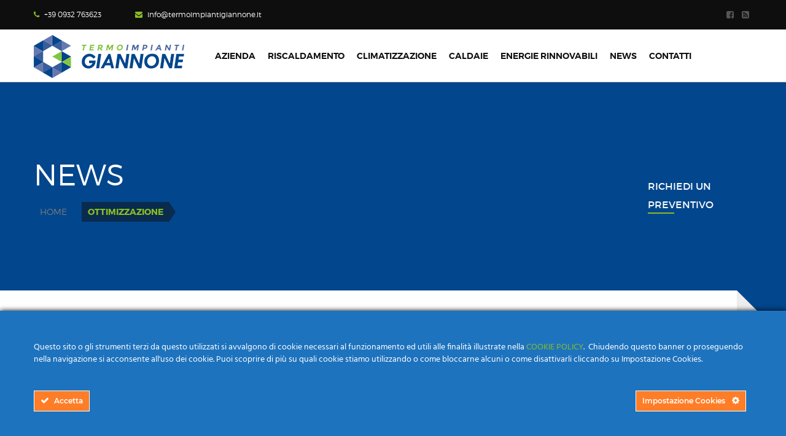

--- FILE ---
content_type: text/html; charset=UTF-8
request_url: https://termoimpiantigiannone.it/tag/ottimizzazione/
body_size: 12406
content:
<!doctype html>
<html class="no-js" lang="it-IT">
<head>
	<meta charset="UTF-8">
	<meta name="viewport" content="width=device-width, initial-scale=1, maximum-scale=1, user-scalable=no">
	<meta name='robots' content='index, follow, max-image-preview:large, max-snippet:-1, max-video-preview:-1' />

	<!-- This site is optimized with the Yoast SEO plugin v16.0.2 - https://yoast.com/wordpress/plugins/seo/ -->
	<title>ottimizzazione Archivi - Termoimpianti Giannone</title>
	<link rel="canonical" href="https://termoimpiantigiannone.it/tag/ottimizzazione/" />
	<meta property="og:locale" content="it_IT" />
	<meta property="og:type" content="article" />
	<meta property="og:title" content="ottimizzazione Archivi - Termoimpianti Giannone" />
	<meta property="og:url" content="https://termoimpiantigiannone.it/tag/ottimizzazione/" />
	<meta property="og:site_name" content="Termoimpianti Giannone" />
	<meta name="twitter:card" content="summary" />
	<script type="application/ld+json" class="yoast-schema-graph">{"@context":"https://schema.org","@graph":[{"@type":"WebSite","@id":"https://termoimpiantigiannone.it/#website","url":"https://termoimpiantigiannone.it/","name":"Termoimpianti Giannone","description":"Impianti di riscaldamento e raffreddamento - Modica","potentialAction":[{"@type":"SearchAction","target":"https://termoimpiantigiannone.it/?s={search_term_string}","query-input":"required name=search_term_string"}],"inLanguage":"it-IT"},{"@type":"CollectionPage","@id":"https://termoimpiantigiannone.it/tag/ottimizzazione/#webpage","url":"https://termoimpiantigiannone.it/tag/ottimizzazione/","name":"ottimizzazione Archivi - Termoimpianti Giannone","isPartOf":{"@id":"https://termoimpiantigiannone.it/#website"},"breadcrumb":{"@id":"https://termoimpiantigiannone.it/tag/ottimizzazione/#breadcrumb"},"inLanguage":"it-IT","potentialAction":[{"@type":"ReadAction","target":["https://termoimpiantigiannone.it/tag/ottimizzazione/"]}]},{"@type":"BreadcrumbList","@id":"https://termoimpiantigiannone.it/tag/ottimizzazione/#breadcrumb","itemListElement":[{"@type":"ListItem","position":1,"item":{"@type":"WebPage","@id":"https://termoimpiantigiannone.it/","url":"https://termoimpiantigiannone.it/","name":"Home"}},{"@type":"ListItem","position":2,"item":{"@type":"WebPage","@id":"https://termoimpiantigiannone.it/tag/ottimizzazione/","url":"https://termoimpiantigiannone.it/tag/ottimizzazione/","name":"ottimizzazione"}}]}]}</script>
	<!-- / Yoast SEO plugin. -->


<link rel='dns-prefetch' href='//cdnjs.cloudflare.com' />
<link rel='dns-prefetch' href='//s.w.org' />
<link rel="alternate" type="application/rss+xml" title="Termoimpianti Giannone &raquo; Feed" href="https://termoimpiantigiannone.it/feed/" />
<link rel="alternate" type="application/rss+xml" title="Termoimpianti Giannone &raquo; Feed dei commenti" href="https://termoimpiantigiannone.it/comments/feed/" />
<link rel="alternate" type="application/rss+xml" title="Termoimpianti Giannone &raquo; ottimizzazione Feed del tag" href="https://termoimpiantigiannone.it/tag/ottimizzazione/feed/" />
		<!-- This site uses the Google Analytics by MonsterInsights plugin v7.16.2 - Using Analytics tracking - https://www.monsterinsights.com/ -->
							<script src="//www.googletagmanager.com/gtag/js?id=UA-102700735-1"  type="text/javascript" data-cfasync="false"></script>
			<script type="text/javascript" data-cfasync="false">
				var mi_version = '7.16.2';
				var mi_track_user = true;
				var mi_no_track_reason = '';
				
								var disableStr = 'ga-disable-UA-102700735-1';

				/* Function to detect opted out users */
				function __gtagTrackerIsOptedOut() {
					return document.cookie.indexOf( disableStr + '=true' ) > - 1;
				}

				/* Disable tracking if the opt-out cookie exists. */
				if ( __gtagTrackerIsOptedOut() ) {
					window[disableStr] = true;
				}

				/* Opt-out function */
				function __gtagTrackerOptout() {
					document.cookie = disableStr + '=true; expires=Thu, 31 Dec 2099 23:59:59 UTC; path=/';
					window[disableStr] = true;
				}

				if ( 'undefined' === typeof gaOptout ) {
					function gaOptout() {
						__gtagTrackerOptout();
					}
				}
								window.dataLayer = window.dataLayer || [];
				if ( mi_track_user ) {
					function __gtagTracker() {dataLayer.push( arguments );}
					__gtagTracker( 'js', new Date() );
					__gtagTracker( 'set', {
						'developer_id.dZGIzZG' : true,
						                    });
					__gtagTracker( 'config', 'UA-102700735-1', {
						forceSSL:true,					} );
										window.gtag = __gtagTracker;										(
						function () {
							/* https://developers.google.com/analytics/devguides/collection/analyticsjs/ */
							/* ga and __gaTracker compatibility shim. */
							var noopfn = function () {
								return null;
							};
							var newtracker = function () {
								return new Tracker();
							};
							var Tracker = function () {
								return null;
							};
							var p = Tracker.prototype;
							p.get = noopfn;
							p.set = noopfn;
							p.send = function (){
								var args = Array.prototype.slice.call(arguments);
								args.unshift( 'send' );
								__gaTracker.apply(null, args);
							};
							var __gaTracker = function () {
								var len = arguments.length;
								if ( len === 0 ) {
									return;
								}
								var f = arguments[len - 1];
								if ( typeof f !== 'object' || f === null || typeof f.hitCallback !== 'function' ) {
									if ( 'send' === arguments[0] ) {
										var hitConverted, hitObject = false, action;
										if ( 'event' === arguments[1] ) {
											if ( 'undefined' !== typeof arguments[3] ) {
												hitObject = {
													'eventAction': arguments[3],
													'eventCategory': arguments[2],
													'eventLabel': arguments[4],
													'value': arguments[5] ? arguments[5] : 1,
												}
											}
										}
										if ( typeof arguments[2] === 'object' ) {
											hitObject = arguments[2];
										}
										if ( 'undefined' !== typeof (
											arguments[1].hitType
										) ) {
											hitObject = arguments[1];
										}
										if ( hitObject ) {
											action = 'timing' === arguments[1].hitType ? 'timing_complete' : hitObject.eventAction;
											hitConverted = mapArgs( hitObject );
											__gtagTracker( 'event', action, hitConverted );
										}
									}
									return;
								}

								function mapArgs( args ) {
									var gaKey, hit = {};
									var gaMap = {
										'eventCategory': 'event_category',
										'eventAction': 'event_action',
										'eventLabel': 'event_label',
										'eventValue': 'event_value',
										'nonInteraction': 'non_interaction',
										'timingCategory': 'event_category',
										'timingVar': 'name',
										'timingValue': 'value',
										'timingLabel': 'event_label',
									};
									for ( gaKey in gaMap ) {
										if ( 'undefined' !== typeof args[gaKey] ) {
											hit[gaMap[gaKey]] = args[gaKey];
										}
									}
									return hit;
								}

								try {
									f.hitCallback();
								} catch ( ex ) {
								}
							};
							__gaTracker.create = newtracker;
							__gaTracker.getByName = newtracker;
							__gaTracker.getAll = function () {
								return [];
							};
							__gaTracker.remove = noopfn;
							__gaTracker.loaded = true;
							window['__gaTracker'] = __gaTracker;
						}
					)();
									} else {
										console.log( "" );
					( function () {
							function __gtagTracker() {
								return null;
							}
							window['__gtagTracker'] = __gtagTracker;
							window['gtag'] = __gtagTracker;
					} )();
									}
			</script>
				<!-- / Google Analytics by MonsterInsights -->
				<script type="text/javascript">
			window._wpemojiSettings = {"baseUrl":"https:\/\/s.w.org\/images\/core\/emoji\/13.0.1\/72x72\/","ext":".png","svgUrl":"https:\/\/s.w.org\/images\/core\/emoji\/13.0.1\/svg\/","svgExt":".svg","source":{"concatemoji":"https:\/\/termoimpiantigiannone.it\/wp-includes\/js\/wp-emoji-release.min.js?ver=5.7.10"}};
			!function(e,a,t){var n,r,o,i=a.createElement("canvas"),p=i.getContext&&i.getContext("2d");function s(e,t){var a=String.fromCharCode;p.clearRect(0,0,i.width,i.height),p.fillText(a.apply(this,e),0,0);e=i.toDataURL();return p.clearRect(0,0,i.width,i.height),p.fillText(a.apply(this,t),0,0),e===i.toDataURL()}function c(e){var t=a.createElement("script");t.src=e,t.defer=t.type="text/javascript",a.getElementsByTagName("head")[0].appendChild(t)}for(o=Array("flag","emoji"),t.supports={everything:!0,everythingExceptFlag:!0},r=0;r<o.length;r++)t.supports[o[r]]=function(e){if(!p||!p.fillText)return!1;switch(p.textBaseline="top",p.font="600 32px Arial",e){case"flag":return s([127987,65039,8205,9895,65039],[127987,65039,8203,9895,65039])?!1:!s([55356,56826,55356,56819],[55356,56826,8203,55356,56819])&&!s([55356,57332,56128,56423,56128,56418,56128,56421,56128,56430,56128,56423,56128,56447],[55356,57332,8203,56128,56423,8203,56128,56418,8203,56128,56421,8203,56128,56430,8203,56128,56423,8203,56128,56447]);case"emoji":return!s([55357,56424,8205,55356,57212],[55357,56424,8203,55356,57212])}return!1}(o[r]),t.supports.everything=t.supports.everything&&t.supports[o[r]],"flag"!==o[r]&&(t.supports.everythingExceptFlag=t.supports.everythingExceptFlag&&t.supports[o[r]]);t.supports.everythingExceptFlag=t.supports.everythingExceptFlag&&!t.supports.flag,t.DOMReady=!1,t.readyCallback=function(){t.DOMReady=!0},t.supports.everything||(n=function(){t.readyCallback()},a.addEventListener?(a.addEventListener("DOMContentLoaded",n,!1),e.addEventListener("load",n,!1)):(e.attachEvent("onload",n),a.attachEvent("onreadystatechange",function(){"complete"===a.readyState&&t.readyCallback()})),(n=t.source||{}).concatemoji?c(n.concatemoji):n.wpemoji&&n.twemoji&&(c(n.twemoji),c(n.wpemoji)))}(window,document,window._wpemojiSettings);
		</script>
		<style type="text/css">
img.wp-smiley,
img.emoji {
	display: inline !important;
	border: none !important;
	box-shadow: none !important;
	height: 1em !important;
	width: 1em !important;
	margin: 0 .07em !important;
	vertical-align: -0.1em !important;
	background: none !important;
	padding: 0 !important;
}
</style>
	<link rel='stylesheet' id='ct-ultimate-gdpr-cookie-popup-css'  href='https://termoimpiantigiannone.it/wp-content/plugins/ct-ultimate-gdpr/assets/css/cookie-popup.min.css?ver=5.7.10' type='text/css' media='all' />
<link rel='stylesheet' id='dashicons-css'  href='https://termoimpiantigiannone.it/wp-includes/css/dashicons.min.css?ver=5.7.10' type='text/css' media='all' />
<link rel='stylesheet' id='wp-block-library-css'  href='https://termoimpiantigiannone.it/wp-includes/css/dist/block-library/style.min.css?ver=5.7.10' type='text/css' media='all' />
<link rel='stylesheet' id='ct-ultimate-gdpr-css'  href='https://termoimpiantigiannone.it/wp-content/plugins/ct-ultimate-gdpr/assets/css/style.min.css?ver=2.6' type='text/css' media='all' />
<link rel='stylesheet' id='ct-ultimate-gdpr-font-awesome-css'  href='https://termoimpiantigiannone.it/wp-content/plugins/ct-ultimate-gdpr/assets/css/fonts/font-awesome/css/font-awesome.min.css?ver=5.7.10' type='text/css' media='all' />
<link rel='stylesheet' id='ct-ultimate-gdpr-custom-fonts-css'  href='https://termoimpiantigiannone.it/wp-content/plugins/ct-ultimate-gdpr/assets/css/fonts/fonts.css?ver=5.7.10' type='text/css' media='all' />
<link rel='stylesheet' id='rs-plugin-settings-css'  href='https://termoimpiantigiannone.it/wp-content/plugins/revslider/public/assets/css/settings.css?ver=5.3.1' type='text/css' media='all' />
<style id='rs-plugin-settings-inline-css' type='text/css'>
#rs-demo-id {}
</style>
<link rel='stylesheet' id='monsterinsights-popular-posts-style-css'  href='https://termoimpiantigiannone.it/wp-content/plugins/google-analytics-for-wordpress/assets/css/frontend.min.css?ver=7.16.2' type='text/css' media='all' />
<link rel='stylesheet' id='animate-css'  href='https://termoimpiantigiannone.it/wp-content/themes/wplab-recover/css/libs/animate.min.css?ver=140220171120' type='text/css' media='all' />
<link rel='stylesheet' id='fw-font-awesome-css'  href='https://cdnjs.cloudflare.com/ajax/libs/font-awesome/4.5.0/css/font-awesome.min.css?ver=140220171120' type='text/css' media='all' />
<link rel='stylesheet' id='theme-base-css' href="https://termoimpiantigiannone.it/wp-content/uploads/wplab_recover_styles/base.css?ver=140220171120" type='text/css' media='all' />
<link rel='stylesheet' id='theme-head-css' href="https://termoimpiantigiannone.it/wp-content/uploads/wplab_recover_styles/head-modern.css?ver=140220171120" type='text/css' media='all' />
<link rel='stylesheet' id='theme-menu-css' href="https://termoimpiantigiannone.it/wp-content/uploads/wplab_recover_styles/menu-white.css?ver=140220171120" type='text/css' media='all' />
<link rel='stylesheet' id='theme-submenu-css' href="https://termoimpiantigiannone.it/wp-content/uploads/wplab_recover_styles/submenu-dark.css?ver=140220171120" type='text/css' media='all' />
<link rel='stylesheet' id='theme-aside-css' href="https://termoimpiantigiannone.it/wp-content/uploads/wplab_recover_styles/aside.css?ver=140220171120" type='text/css' media='all' />
<link rel='stylesheet' id='theme-footer-css' href="https://termoimpiantigiannone.it/wp-content/uploads/wplab_recover_styles/footer.css?ver=140220171120" type='text/css' media='all' />
<link rel='stylesheet' id='theme-default-fonts-css'  href='https://termoimpiantigiannone.it/wp-content/themes/wplab-recover/fonts/fonts.css?ver=5.7.10' type='text/css' media='all' />
<!--[if IE]>
<link rel='stylesheet' id='theme-ie-fix-css'  href='http://termoimpiantigiannone.it/wp-content/uploads/wplab_recover_styles/ie.css?ver=140220171120' type='text/css' media='all' />
<![endif]-->
<link rel='stylesheet' id='theme-style-css'  href='https://termoimpiantigiannone.it/wp-content/themes/wplab-recover/style.css?ver=5.7.10' type='text/css' media='all' />
<link rel='stylesheet' id='fw-ext-breadcrumbs-add-css-css'  href='https://termoimpiantigiannone.it/wp-content/plugins/unyson/framework/extensions/breadcrumbs/static/css/style.css?ver=5.7.10' type='text/css' media='all' />
<link rel='stylesheet' id='ct-ultimate-gdpr-jquery-ui-css'  href='https://termoimpiantigiannone.it/wp-content/plugins/ct-ultimate-gdpr/assets/css/jquery-ui.min.css?ver=5.7.10' type='text/css' media='all' />
<link rel='stylesheet' id='sccss_style-css'  href='https://termoimpiantigiannone.it/?sccss=1&#038;ver=5.7.10' type='text/css' media='all' />
<script type='text/javascript' id='ct-ultimate-gdpr-cookie-block-js-extra'>
/* <![CDATA[ */
var ct_ultimate_gdpr_cookie_block = {"blocked":[],"level":"4"};
var ct_ultimate_gdpr_popup_close = {"cookie_popup_button_close":""};
/* ]]> */
</script>
<script type='text/javascript' src='https://termoimpiantigiannone.it/wp-content/plugins/ct-ultimate-gdpr/assets/js/cookie-block.js?ver=2.6' id='ct-ultimate-gdpr-cookie-block-js'></script>
<script type='text/javascript' src='https://termoimpiantigiannone.it/wp-includes/js/jquery/jquery.min.js?ver=3.5.1' id='jquery-core-js'></script>
<script type='text/javascript' src='https://termoimpiantigiannone.it/wp-includes/js/jquery/jquery-migrate.min.js?ver=3.3.2' id='jquery-migrate-js'></script>
<script type='text/javascript' src='https://termoimpiantigiannone.it/wp-content/plugins/ct-ultimate-gdpr/assets/js/service-facebook-pixel.js?ver=5.7.10' id='ct_ultimate_gdpr_service_facebook_pixel-js'></script>
<script type='text/javascript' id='monsterinsights-frontend-script-js-extra'>
/* <![CDATA[ */
var monsterinsights_frontend = {"js_events_tracking":"true","download_extensions":"doc,pdf,ppt,zip,xls,docx,pptx,xlsx","inbound_paths":"[]","home_url":"https:\/\/termoimpiantigiannone.it","hash_tracking":"false","ua":"UA-102700735-1"};
/* ]]> */
</script>
<script type='text/javascript' src='https://termoimpiantigiannone.it/wp-content/plugins/google-analytics-for-wordpress/assets/js/frontend-gtag.min.js?ver=7.16.2' id='monsterinsights-frontend-script-js'></script>
<script type='text/javascript' src='https://termoimpiantigiannone.it/wp-content/plugins/revslider/public/assets/js/jquery.themepunch.tools.min.js?ver=5.3.1' id='tp-tools-js'></script>
<script type='text/javascript' src='https://termoimpiantigiannone.it/wp-content/plugins/revslider/public/assets/js/jquery.themepunch.revolution.min.js?ver=5.3.1' id='revmin-js'></script>
<script type='text/javascript' id='fw-form-helpers-js-extra'>
/* <![CDATA[ */
var fwAjaxUrl = "\/wp-admin\/admin-ajax.php";
/* ]]> */
</script>
<script type='text/javascript' src='https://termoimpiantigiannone.it/wp-content/plugins/unyson/framework/static/js/fw-form-helpers.js?ver=5.7.10' id='fw-form-helpers-js'></script>
<script type='text/javascript' id='ct-ultimate-gdpr-cookie-list-js-extra'>
/* <![CDATA[ */
var ct_ultimate_gdpr_cookie_list = {"list":[]};
/* ]]> */
</script>
<script type='text/javascript' src='https://termoimpiantigiannone.it/wp-content/plugins/ct-ultimate-gdpr/assets/js/cookie-list.js?ver=2.6' id='ct-ultimate-gdpr-cookie-list-js'></script>
<link rel="https://api.w.org/" href="https://termoimpiantigiannone.it/wp-json/" /><link rel="alternate" type="application/json" href="https://termoimpiantigiannone.it/wp-json/wp/v2/tags/176" /><link rel="EditURI" type="application/rsd+xml" title="RSD" href="https://termoimpiantigiannone.it/xmlrpc.php?rsd" />
<link rel="wlwmanifest" type="application/wlwmanifest+xml" href="https://termoimpiantigiannone.it/wp-includes/wlwmanifest.xml" /> 
<meta name="generator" content="WordPress 5.7.10" />
			
						
						
						
						
						
			<script>
	(function (i, s, o, g, r, a, m) {
		i['GoogleAnalyticsObject'] = r;
		i[r] = i[r] || function () {
			(i[r].q = i[r].q || []).push(arguments)
		}, i[r].l = 1 * new Date();
		a = s.createElement(o),
			m = s.getElementsByTagName(o)[0];
		a.async = 1;
		a.src = g;
		m.parentNode.insertBefore(a, m)
	})(window, document, 'script', '//www.google-analytics.com/analytics.js', 'ga');

	ga('create', 'UA-45378016-11', 'auto');
	ga('send', 'pageview');

</script><meta name="generator" content="Powered by Slider Revolution 5.3.1 - responsive, Mobile-Friendly Slider Plugin for WordPress with comfortable drag and drop interface." />
<link rel="icon" href="https://termoimpiantigiannone.it/wp-content/uploads/2017/03/cropped-termoimpianti-giannone-icona-sito-1-32x32.png" sizes="32x32" />
<link rel="icon" href="https://termoimpiantigiannone.it/wp-content/uploads/2017/03/cropped-termoimpianti-giannone-icona-sito-1-192x192.png" sizes="192x192" />
<link rel="apple-touch-icon" href="https://termoimpiantigiannone.it/wp-content/uploads/2017/03/cropped-termoimpianti-giannone-icona-sito-1-180x180.png" />
<meta name="msapplication-TileImage" content="https://termoimpiantigiannone.it/wp-content/uploads/2017/03/cropped-termoimpianti-giannone-icona-sito-1-270x270.png" />
</head>
<body class="archive tag tag-ottimizzazione tag-176 layout-wide header-modern anim-on anim-mobile-on sidebar-right">
		
	<!--
		Main wrapper
	-->
	<div id="wrap" >
	
			
		<div id="menu-container" class="scrolling-effect-headroom do-not-scroll-on-mobiles">
				<div id="top-bar">
		<div class="container">
			<div class="row">
				<div class="col-md-12">
					
										<div class="tb-item phone">
						<i class="fa fa-phone"></i> <span></span> +39 0932 763623					</div>
										
										<div class="tb-item email">
						<i class="fa fa-envelope"></i> <span></span> <a href="/cdn-cgi/l/email-protection#bad3d4dcd5facedfc8d7d5d3d7cad3dbd4ced3ddd3dbd4d4d5d4df94d3ce"><span class="__cf_email__" data-cfemail="f0999e969fb08495829d9f999d8099919e84999799919e9e9f9e95de9984">[email&#160;protected]</span></a>					</div>
										
										
										
										<div class="tb-item si">
										<div class="share-links">
					<a href="https://www.facebook.com/termoimpiantigiannone/?fref=ts" title="Facebook" target="_blank"><i class="fa fa-facebook-square"></i></a><a href="https://termoimpiantigiannone.it/feed/" title="RSS" target="_blank"><i class="fa fa-rss-square"></i></a>				</div>
									</div>
										
										
					<div class="clearfix"></div>
				</div>
			</div>
		</div>
	</div>
	<!--
	Header Menu
-->
<header data-onepage-update-hash="0" data-onepage-offset="100" data-onepage-speed="750" data-hover-effect="fadeIn" class="menu-style-white  submenu-style-dark" id="header">
	<div id="header-menu-inner">
		<div class="container">
			<div class="row">
				<div class="col-md-12">
					<div id="menu-inner">
						<div id="menu-holder" >
														<a href="https://termoimpiantigiannone.it" class="logo logo-desktop logo-image"><img style="" src="//termoimpiantigiannone.it/wp-content/uploads/2017/03/termoimpianti-giannone-logo-sito.png" data-at2x="//termoimpiantigiannone.it/wp-content/uploads/2017/03/termoimpianti-giannone-logo-sito-retina.png" alt="Termoimpianti Giannone &ndash; Impianti di riscaldamento e raffreddamento - Modica" /></a>
														
											
						<ul id="header-menu" class="dl-menu"><li id="menu-item-999" class="menu-item menu-item-type-post_type menu-item-object-page menu-item-999 level-0 sub-on-right"><a class="menu-item-href"  href="https://termoimpiantigiannone.it/azienda-giuseppe-giannone/" ><span class="menu-text">Azienda</span></a></li>
<li id="menu-item-1046" class="menu-item menu-item-type-post_type menu-item-object-page menu-item-1046 level-0 sub-on-right"><a class="menu-item-href"  href="https://termoimpiantigiannone.it/riscaldamento/" ><span class="menu-text">Riscaldamento</span></a></li>
<li id="menu-item-1061" class="menu-item menu-item-type-post_type menu-item-object-page menu-item-1061 level-0 sub-on-right"><a class="menu-item-href"  href="https://termoimpiantigiannone.it/climatizzazione/" ><span class="menu-text">Climatizzazione</span></a></li>
<li id="menu-item-998" class="menu-item menu-item-type-post_type menu-item-object-page menu-item-998 level-0 sub-on-right"><a class="menu-item-href"  href="https://termoimpiantigiannone.it/installazione-caldaie/" ><span class="menu-text">Caldaie</span></a></li>
<li id="menu-item-1023" class="menu-item menu-item-type-post_type menu-item-object-page menu-item-1023 level-0 sub-on-right"><a class="menu-item-href"  href="https://termoimpiantigiannone.it/energie-rinnovabili/" ><span class="menu-text">Energie rinnovabili</span></a></li>
<li id="menu-item-1065" class="menu-item menu-item-type-post_type menu-item-object-page menu-item-1065 level-0 sub-on-right"><a class="menu-item-href"  href="https://termoimpiantigiannone.it/news/" ><span class="menu-text">News</span></a></li>
<li id="menu-item-997" class="menu-item menu-item-type-post_type menu-item-object-page menu-item-997 level-0 sub-on-right"><a class="menu-item-href"  href="https://termoimpiantigiannone.it/contatti/" ><span class="menu-text">Contatti</span></a></li>
</ul>						
						<a href="javascript:;" id="mobile-menu-toggler" class="dl-trigger">
						  <span></span>
						  <span></span>
						  <span></span>
						  <span></span>
						</a>
					</div>
					
										
											
												
												
											
										</div>
				</div>
			</div>
		</div>
	</div>
</header>		</div>
	
		<!--
			Header wrapper
		-->
				<div id="header-wrapper"  data-speed="0.2" data-image-src="//termoimpiantigiannone.it/wp-content/uploads/2017/03/head-termo-2-1.jpg"  class="default-tpl parallax-section">				
			
			<!--
				Page title, breadcrumbs
			-->
			<header id="page-header">
				<div class="container">
					<div class="row">
					
												
						<div class="col-md-10">
							
										<h1>
						
				News			
						</h1>
										
								
	<div class="breadcrumbs">
									<span class="first-item">
									<a href="https://termoimpiantigiannone.it/">Home</a></span>
								<span class="separator"></span>
												<span class="last-item">ottimizzazione</span>
						</div>
							
														
						</div>
						<div class="col-md-2">
													 	<a href="https://termoimpiantigiannone.it/contatti/" class="button style-white link left size-medium header-cta">Richiedi un preventivo</a>
						 							</div>
						
											
					</div>
				</div>
			</header>
			
		</div>
		
		<!--
			Content section area
		-->
		<div class="page-corners"></div>
		<div id="content-wrapper" class="default-tpl">
	<!--
		List of posts
	-->
	<div class="container">
		<div class="row">
		
			<div id="content" class="col-md-9">

				
				<!--
					Posts
				-->

								
				
					<div id="blog-posts-id-blog" class="blog-posts-shortcode-cols_1">

											
												
							<article id="post-1336" class="date-style-day_month post-1336 post type-post status-publish format-standard has-post-thumbnail hentry category-riscaldamento tag-ambienti tag-caldo tag-casa tag-clima tag-design tag-edifici tag-estetica tag-fattori tag-finestre tag-gusto tag-installazione tag-ottimizzazione tag-riscaldamento tag-scelte tag-tecnici tag-termoarredo tag-termosifoni">

	<div class="post-date">
	<div class="day">23</div>
	<div class="month">Feb</div>
</div>
	<div class="post-content">
	
					<header class="post-thumbnail">
				<div class="overlay"></div>
				<a href="https://termoimpiantigiannone.it/2018/02/23/come-si-posizionano-termosifoni-casa/">
					<img class="b-lazy" alt="" src="[data-uri]" data-src="//termoimpiantigiannone.it/wp-content/uploads/2017/08/termoimpianti-giannone-modica-3-1070x600.jpg" />				</a>
				<a href="https://termoimpiantigiannone.it/wp-content/uploads/2017/08/termoimpianti-giannone-modica-3.jpg" class="zoom lightbox"></a>
				<a href="https://termoimpiantigiannone.it/2018/02/23/come-si-posizionano-termosifoni-casa/" class="link"></a>
			</header>
			<div class="clearfix"></div>
				
				
		<h2 class="post-title"><a href="https://termoimpiantigiannone.it/2018/02/23/come-si-posizionano-termosifoni-casa/">Come si posizionano i termosifoni in casa?</a></h2>
		
		<div class="post-data">
		<span>By <a href="https://termoimpiantigiannone.it/author/tgiannoneadm/">Termoimpianti Giannone</a></span>
	<span>In <a href="https://termoimpiantigiannone.it/category/riscaldamento/">Riscaldamento</a></span> 
	<span class="comments-num">No comments</span>
</div>		
		<div class="text">
			<p>La scelta del luogo dove installare i termosifoni non può essere casuale. Per garantire il corretto riscaldamento della casa e una temperatura ideale, è necessario tenere conto della posizione dell&#8217;edificio, dei metri cubi da riscaldare, della trasmissione termica dei materiali con i quali è costruita la casa o la potenza della caldaia. Questi, e molti altri,  sono [&hellip;]</p>
			<div class="clearfix"></div>
			<a href="https://termoimpiantigiannone.it/2018/02/23/come-si-posizionano-termosifoni-casa/" class="button style-black link left size-large read-more">Leggi</a>
		</div>
	
	</div>

</article>						
											
										
										
					</div>
				
								
								<!--
					Pagination
				-->
				<div class="pagination">
				
					<div class="alignleft"></div>
					<div class="alignright"></div>
					<div class="clearfix"></div>
				</div>
								
			</div>
				
			<aside id="sidebar" class="col-md-3"><div id="wproto_contact_us_widget-4" class="widget wproto_contact_us_widget"><div class="widget-content">
<!-- widget content -->
<div class="widget-content">

	
		<h4>Servizio di Pronto Intervento attivo h 24</h4>
		
			<div class="subtitle">Chiama ora </div>
		
			<div class="phone">
						<a href="tel:+390932763623">+39 0932 763623</a>
			<div class="phone-desc"></div>
		</div>
		
	
</div>

<div class="clearfix"></div></div></div><div id="nav_menu-4" class="widget widget_nav_menu"><div class="widget-content"><h4 class="widget-title">Impianti</h4><div class="menu-menu-sidebar-container"><ul id="menu-menu-sidebar" class="menu"><li id="menu-item-1067" class="menu-item menu-item-type-post_type menu-item-object-page menu-item-1067"><a href="https://termoimpiantigiannone.it/riscaldamento/">Riscaldamento</a></li>
<li id="menu-item-1066" class="menu-item menu-item-type-post_type menu-item-object-page menu-item-1066"><a href="https://termoimpiantigiannone.it/climatizzazione/">Climatizzazione</a></li>
<li id="menu-item-1069" class="menu-item menu-item-type-post_type menu-item-object-page menu-item-1069"><a href="https://termoimpiantigiannone.it/installazione-caldaie/">Caldaie</a></li>
<li id="menu-item-1068" class="menu-item menu-item-type-post_type menu-item-object-page menu-item-1068"><a href="https://termoimpiantigiannone.it/energie-rinnovabili/">Energie rinnovabili</a></li>
</ul></div><div class="clearfix"></div></div></div><div id="nav_menu-5" class="widget widget_nav_menu"><div class="widget-content"><h4 class="widget-title">Servizi</h4><div class="menu-servizi-container"><ul id="menu-servizi" class="menu"><li id="menu-item-1081" class="menu-item menu-item-type-post_type menu-item-object-page menu-item-1081"><a href="https://termoimpiantigiannone.it/progettazione-impianti/">Progettazione</a></li>
<li id="menu-item-1080" class="menu-item menu-item-type-post_type menu-item-object-page menu-item-1080"><a href="https://termoimpiantigiannone.it/installazione-impianti/">Installazione</a></li>
<li id="menu-item-1079" class="menu-item menu-item-type-post_type menu-item-object-page menu-item-1079"><a href="https://termoimpiantigiannone.it/manutenzione-assistenza/">Assistenza</a></li>
<li id="menu-item-1077" class="menu-item menu-item-type-post_type menu-item-object-page menu-item-1077"><a href="https://termoimpiantigiannone.it/risparmio-energetico/">Risparmio energetico</a></li>
<li id="menu-item-1078" class="menu-item menu-item-type-post_type menu-item-object-page menu-item-1078"><a href="https://termoimpiantigiannone.it/certificazioni-energetiche/">Certificazioni energetiche</a></li>
<li id="menu-item-1076" class="menu-item menu-item-type-post_type menu-item-object-page menu-item-1076"><a href="https://termoimpiantigiannone.it/personale-tecnico-specializzato/">Personale specializzato</a></li>
</ul></div><div class="clearfix"></div></div></div>
<div id="wproto_posts_widget-2" class="widget wproto_posts_widget"><div class="widget-content">
<!-- widget title -->

	<h4 class="widget-title">	
		Ultime News		
	</h4>	

<!-- widget content -->

<ul>
		<li class="with-thumb">
	
				<a href="https://termoimpiantigiannone.it/2018/03/26/caldaia-condensazione-pompe-calore-vantaggi/" class="post-thumb">
			<img class="b-lazy" alt="" src="[data-uri]" data-src="//termoimpiantigiannone.it/wp-content/uploads/2018/03/money-2724245_1280-80x80.jpg" />		</a>
			
		<div class="time">26 Marzo 2018</div>
		<a href="https://termoimpiantigiannone.it/2018/03/26/caldaia-condensazione-pompe-calore-vantaggi/" class="post-title">Caldaia a condensazione o pompe di calore? Vantaggi e svantaggi per la vostra casa</a>
	</li>
		<li class="with-thumb">
	
				<a href="https://termoimpiantigiannone.it/2018/03/20/pulizia-caldaia-primavera/" class="post-thumb">
			<img class="b-lazy" alt="" src="[data-uri]" data-src="//termoimpiantigiannone.it/wp-content/uploads/2018/03/angry-3-80x80.jpg" />		</a>
			
		<div class="time">20 Marzo 2018</div>
		<a href="https://termoimpiantigiannone.it/2018/03/20/pulizia-caldaia-primavera/" class="post-title">Pulizia della caldaia. Perché è meglio programmarla a inizio primavera?</a>
	</li>
		<li class="with-thumb">
	
				<a href="https://termoimpiantigiannone.it/2018/03/09/pompa-calore-vantaggi/" class="post-thumb">
			<img class="b-lazy" alt="" src="[data-uri]" data-src="//termoimpiantigiannone.it/wp-content/uploads/2018/03/scaldabagno-elettrico-giannone-80x80.jpg" />		</a>
			
		<div class="time">9 Marzo 2018</div>
		<a href="https://termoimpiantigiannone.it/2018/03/09/pompa-calore-vantaggi/" class="post-title">La pompa di calore. I vantaggi economici e energetici di averne una</a>
	</li>
		<li class="with-thumb">
	
				<a href="https://termoimpiantigiannone.it/2018/02/23/come-si-posizionano-termosifoni-casa/" class="post-thumb">
			<img class="b-lazy" alt="" src="[data-uri]" data-src="//termoimpiantigiannone.it/wp-content/uploads/2017/08/termoimpianti-giannone-modica-3-80x80.jpg" />		</a>
			
		<div class="time">23 Febbraio 2018</div>
		<a href="https://termoimpiantigiannone.it/2018/02/23/come-si-posizionano-termosifoni-casa/" class="post-title">Come si posizionano i termosifoni in casa?</a>
	</li>
	</ul>

<div class="clearfix"></div></div></div>
	<div id="wproto_follow_us_widget-2" class="widget wproto_follow_us_widget"><div class="widget-content">	
	<!-- widget title -->
		
		<h4 class="widget-title">		
			Seguici su Facebook			
		</h4>		
		
	<!-- widget content -->
	
	<div class="share-links">
	
								<a rel="nofollow" class="facebook" target="_blank" title="Facebook" href="https://www.facebook.com/termoimpiantigiannone/?fref=ts"></a>
				
				
				
				
				
				
				
				<div class="clearfix"></div>
	</div>

<div class="clearfix"></div></div></div><div id="text-2" class="widget widget_text"><div class="widget-content"><h4 class="widget-title">“Le stagioni? Non ci fanno né caldo né freddo”.</h4>			<div class="textwidget">Ed è proprio così: che si tratti di montare condizionatori per negozi, che si tratti di istallare e manutenere impianti di riscaldamento VRV in una villa, che si tratti di impiantare e fare assistenza a sistemi di termoventilazione per uffici o laboratori, che si tratti di alloggiare un circuito di riscaldamento radiante per appartamenti, la ditta modicana possiede le competenze per dare calore e refrigerio, a seconda del periodo e delle esigenze, in ogni ambiente e in ogni edificio (villa, palazzo o condominio che sia).
</div>
		<div class="clearfix"></div></div></div><div id="wproto_contact_us_widget-2" class="widget wproto_contact_us_widget"><div class="widget-content">
<!-- widget content -->
<div class="widget-content">

	
		<h4>Vuoi saperne di più?</h4>
		
			<div class="subtitle">Contattaci ora</div>
		
			<div class="phone">
						<a href="tel:+390932763623">+39 0932 763623 </a>
			<div class="phone-desc">Ufficio</div>
		</div>
		
	
</div>

<div class="clearfix"></div></div></div></aside>				
		</div><!-- end of row -->
	</div><!-- end of container -->

		</div><!-- End of content wrapper -->
		
				
				
				<!--
			Footer bar
		-->
		
		<footer id="footer-bar" class="style-contacts">
		
			<svg style="display: block;" xmlns="http://www.w3.org/2000/svg" width="0" height="0">
				<defs><clipPath id="footer-cta-svg" clipPathUnits="objectBoundingBox"><polygon points="0 0, 0 1, 1 0.5" /></clipPath></defs>
			</svg>		
						
			<!--
				Contacts Footer Bar
			-->
			
						
			<div class="container-fluid">
				<div class="row">
					<div class="col col-md-4">
						<div class="icon">
							<img src="https://termoimpiantigiannone.it/wp-content/themes/wplab-recover/images/svg/phone.svg" class="image-svg" alt="" />						</div>
					
						<div class="text">
							Tel. +39 0932 763623 <br />
						</div>
					
					</div>
					<div class="col second col-md-4">
						<div class="icon">
							<img src="https://termoimpiantigiannone.it/wp-content/themes/wplab-recover/images/svg/location.svg" class="image-svg" alt="" />						</div>
						
						<div class="text">
							Via Risorgimento, 8/Bis<br />
97015 Modica (RG)<br />
						</div>
						
					</div>
					<div class="col col-md-4">
						<div class="icon">
							<img src="https://termoimpiantigiannone.it/wp-content/themes/wplab-recover/images/svg/plane.svg" class="image-svg" alt="" />						</div>

						<div class="text">
							<a href="/cdn-cgi/l/email-protection#5c35323a331c28392e313335312c353d3228353b353d3232333239723528"><span class="__cf_email__" data-cfemail="4821262e27083c2d3a25272125382129263c212f2129262627262d66213c">[email&#160;protected]</span></a>						</div>
						
					</div>
				</div>
			</div>
					
		</footer>
				
		
		<!--
			Footer
		-->
		<footer id="footer">
		
								<div id="footer-widgets" class="footer-widgets footer-widget-area">
						<div class="container">
							<div class="row">
								<div class="col-md-12">
									<div class="widgets columns-4">
																			</div>
								</div>
							</div>
						</div>
					</div>
					
						<div id="bottom-bar">
				<div class="container">
					<div class="row">
						<div class="col-md-12">
							<p style="text-align: center;">©2017 Termoimpianti Giannone di Giannone Giuseppe • P.IVA 01298000884</p><p style="text-align: center;">Developed by&nbsp;<a href="https://criu.it/" target="_blank" rel="noopener">CRIU</a></p><p style="text-align: center;"><a href="https://termoimpiantigiannone.it/cookie-policy" target="_blank" rel="noopener">COOKIE POLICY</a></p><p style="text-align: center;"><a href="https://termoimpiantigiannone.it/privacy-policy/" target="_blank" rel="noopener">PRIVACY POLICY</a></p>						</div>
												
												<a href="javascript:;" id="go-top" class="go-top wow bounce bottom_center" data-wow-delay="0.1s"></a>
												
					</div>
				</div>
			
			</div>
					
		</footer>
	
	</div><!-- End of primary wrapper -->
	
		
	<!--
===============================================================================================
Generated with 85 SQL queries in 0,203 seconds.
===============================================================================================
-->
				
	<style>
    #ct-ultimate-gdpr-cookie-modal-body h1,
    #ct-ultimate-gdpr-cookie-modal-body h2,
    #ct-ultimate-gdpr-cookie-modal-body h3,
    #ct-ultimate-gdpr-cookie-modal-body h4,
    #ct-ultimate-gdpr-cookie-modal-body h5,
    #ct-ultimate-gdpr-cookie-modal-body h6 {
        color: #595959;
    }
</style>

	<div
        id="ct-ultimate-gdpr-cookie-popup"
        class="ct-ultimate-gdpr-cookie-bottomPanel ct-ultimate-gdpr-cookie-popup-classic"
        style="background-color: #1e73be;
                color: #ffffff;
		bottom: 0px; width: 100%; border-radius: 0; background-image:url( ); background-size:cover; background-position: 100%;                ">

	
	<div class='ct-container ct-ultimate-gdpr-cookie-popup-bottomPanel'>    <div id="ct-ultimate-gdpr-cookie-content" >
				Questo sito o gli strumenti terzi da questo utilizzati si avvalgono di cookie necessari al funzionamento ed utili alle finalità illustrate nella <a href="https://termoimpiantigiannone.it/cookie-policy/">COOKIE POLICY</a>.  Chiudendo questo banner o proseguendo nella navigazione si acconsente all'uso dei cookie. Puoi scoprire di più su quali cookie stiamo utilizzando o come bloccarne alcuni o come disattivarli cliccando su Impostazione Cookies.		    </div>

		    <div
            id="ct-ultimate-gdpr-cookie-accept"
            style="border-color: #ffffff; background-color: #ff7d27; color: #ffffff;">
		<span class='fa fa-check ct-ultimate-gdpr-button-icon-left'></span>Accetta    </div>

	
    <div
    id="ct-ultimate-gdpr-cookie-change-settings"
    style="border-color:#ffffff;background-color:#ff7d27;color:#ffffff">Impostazione Cookies <span class='fa fa-cog ct-ultimate-gdpr-button-icon-right'></span></div>
	</div><!-- .ct-ultimate-gdpr-cookie-buttons.ct-clearfix -->

    <div class="ct-clearfix"></div>
	<!-- End of ct-ultimate-gdpr-cookie-popup-btn-wrapper -->	</div><!-- .ct-container.ct-ultimate-gdpr-cookie-popup-[top/bottom]Panel -->

    </div><!-- #ct-ultimate-gdpr-cookie-popup -->

  <div id="ct-ultimate-gdpr-cookie-open"
       class="ct-ultimate-gdpr-trigger-modal-round"
       style="background-color: #000000;color: #1e73be;
       bottom: 20px; left: 20px;right: auto; top: auto;">

		                <span class="fa fa-cog" aria-hidden="true"></span>
                <span class="sr-only">Impostazioni della casella dei cookie</span>
			    </div>
    <div id="ct-ultimate-gdpr-cookie-open"
         class="ct-ultimate-gdpr-trigger-modal-round"
         style="background-color: #000000;color: #1e73be;
	     bottom: 20px; left: 20px;right: auto; top: auto;">
		                <span class="fa fa-cog" aria-hidden="true"></span>
                <span class="sr-only">Impostazioni della casella dei cookie</span>
			    </div>

<div id="ct-ultimate-gdpr-cookie-modal" class="ct-ultimate-gdpr--Groups-5">

    <!-- Modal content -->
    <div class="ct-ultimate-gdpr-cookie-modal-content ">
		            <div id="ct-ultimate-gdpr-cookie-modal-close"></div>
		        <div id="ct-ultimate-gdpr-cookie-modal-body"
             class="ct-ultimate-gdpr-slider-not-block">

			
			                <div style="color: #797979"> &nbsp;
<h2>Impostazioni Privacy &amp; Cookies</h2>
<div class="ct-ultimate-gdpr-cookie-modal-desc">

Decidi quali cookie vuoi consentire.

Puoi modificare queste impostazioni in qualsiasi momento. Tuttavia, questo può comportare alcune funzioni non più disponibili. Per informazioni sull'eliminazione dei cookie, consultare la funzione di guida del browser.

ULTERIORI INFORMAZIONI SUI COOKIE CHE USIAMO.

</div>
<h3>Con il cursore e' possibile abilitare o disabilitare diversi tipi di cookie:</h3> </div>

			            <form action="#" id="ct-ultimate-gdpr-cookie-modal-slider-form">
                <div class="ct-ultimate-gdpr-slider"></div>
                <ul class="ct-ultimate-gdpr-cookie-modal-slider">
																                        <li id="ct-ultimate-gdpr-cookie-modal-slider-item-block"
                            class="ct-ultimate-gdpr-cookie-modal-slider-item "
                            data-count="1">
                            <div>
                                <img class="ct-svg"
                                     src="https://termoimpiantigiannone.it/wp-content/plugins/ct-ultimate-gdpr/assets/css/images/block-all.svg"
                                     alt="Block all">
                            </div>
                            <input type="radio" id="cookie0"
                                   name="radio-group"                                    class="ct-ultimate-gdpr-cookie-modal-slider-radio"
                                   value="1"
                                   data-count="1">
                            <label for="cookie0"
                                   style="color: #595959;">
								Blocca tutti                            </label>
                        </li>

					
											                        <li class="ct-ultimate-gdpr-cookie-modal-slider-item ">
                            <div>
                                <img class="ct-svg"
                                     src="https://termoimpiantigiannone.it/wp-content/plugins/ct-ultimate-gdpr/assets/css/images/essential.svg"
                                     alt="Essential">
                            </div>
                            <input data-count="2" type="radio" id="cookie1"
                                   name="radio-group"                                    class="ct-ultimate-gdpr-cookie-modal-slider-radio"
                                   value="2">
                            <label for="cookie1"
                                   style="color: #595959;">
								Essenziale                            </label>
                        </li>

					
											                        <li class="ct-ultimate-gdpr-cookie-modal-slider-item "
                            data-count="3">
                            <div>
                                <img class="ct-svg"
                                     src="https://termoimpiantigiannone.it/wp-content/plugins/ct-ultimate-gdpr/assets/css/images/functionality.svg"
                                     alt="Functionality">
                            </div>
                            <input data-count="3" type="radio" id="cookie2"
                                   name="radio-group"                                    class="ct-ultimate-gdpr-cookie-modal-slider-radio"
                                   value="3">
                            <label for="cookie2"
                                   style="color: #595959;">
								Funzionalità                            </label>
                        </li>

					
											                        <li class="ct-ultimate-gdpr-cookie-modal-slider-item ct-ultimate-gdpr-cookie-modal-slider-item--active"
                            data-count="4">
                            <div>
                                <img class="ct-svg"
                                     src="https://termoimpiantigiannone.it/wp-content/plugins/ct-ultimate-gdpr/assets/css/images/statistics.svg"
                                     alt="Analytics">
                            </div>
                            <input data-count="4" type="radio" id="cookie3"
                                   name="radio-group" checked                                   class="ct-ultimate-gdpr-cookie-modal-slider-radio"
                                   value="4">
                            <label for="cookie3"
                                   style="color: #595959;">
								Analitica                            </label>
                        </li>

					
											                        <li class="ct-ultimate-gdpr-cookie-modal-slider-item ">
                            <div>
                                <img class="ct-svg"
                                     src="https://termoimpiantigiannone.it/wp-content/plugins/ct-ultimate-gdpr/assets/css/images/targeting.svg"
                                     alt="Advertising">
                            </div>
                            <input data-count="5" type="radio" id="cookie4"
                                   name="radio-group"                                    class="ct-ultimate-gdpr-cookie-modal-slider-radio"
                                   value="5">
                            <label for="cookie4"
                                   style="color: #595959;">
								Pubblicità                            </label>
                        </li>
										
					
                </ul>

            </form>
			            <div class="ct-ultimate-gdpr-cookie-modal-slider-wrap">
				
                <div class="ct-ultimate-gdpr-cookie-modal-slider-inner-wrap">
                    <div class="ct-ultimate-gdpr-cookie-modal-slider-info cookie1">
                        <div class="ct-ultimate-gdpr-cookie-modal-slider-desc">
                            <h4 style="color: #595959;">Questo sito farà:</h4>
                            <ul class="ct-ultimate-gdpr-cookie-modal-slider-able"
                                style="color: #797979;">

								<li>Essenziali: ricorda l&#039;impostazione dei permessi dei cookie</li><li>Essenziale: consentire i cookie di sessione</li><li>Essenziale: raccogli informazioni che inserisci in moduli di contatto, newsletter e altri moduli in tutte le pagine</li><li>Essenziale: tieni traccia di ciò che hai inserito nel carrello</li><li>Essenziale: autenticare che si è connessi al proprio account utente</li><li>Essenziale: ricorda la versione della lingua selezionata</li>
                            </ul>
                        </div>
                        <div class="ct-ultimate-gdpr-cookie-modal-slider-desc">
                            <h4 style="color: #595959;">Questo sito Web non:</h4>
                            <ul class="ct-ultimate-gdpr-cookie-modal-slider-not-able"
                                style="color: #797979;">


								<li>Ricorda i tuoi dati di accesso</li><li>Funzionalità: ricorda le impostazioni dei social media</li><li>Funzionalità: ricorda regione e paese selezionati</li><li>Analytics: tieni traccia delle pagine visitate e delle interazioni intraprese</li><li>Analytics: tieni traccia della tua posizione e regione in base al tuo numero IP</li><li>Analytics: tieni traccia del tempo trascorso su ciascuna pagina</li><li>Analytics: aumentare la qualità dei dati delle funzioni statistiche</li><li>Pubblicità: adattare le informazioni e la pubblicità ai tuoi interessi in base ad es. il contenuto che hai visitato prima. (Al momento non utilizziamo i cookie di targeting o targeting .</li><li>Pubblicità: raccogliere informazioni personali identificabili come nome e posizione</li>
                            </ul>
                        </div>
                        <div class="ct-clearfix"></div>
                    </div>

                    <div class="ct-ultimate-gdpr-cookie-modal-slider-info cookie2">
                        <div class="ct-ultimate-gdpr-cookie-modal-slider-desc">
                            <h4 style="color: #595959;">Questo sito farà:</h4>
                            <ul class="ct-ultimate-gdpr-cookie-modal-slider-able"
                                style="color: #797979;">

								<li>Essenziale: ricorda l&#039;impostazione dei permessi dei cookie</li><li>Essenziale: consentire i cookie di sessione</li><li>Essenziale: raccogli informazioni che inserisci in moduli di contatto, newsletter e altri moduli in tutte le pagine</li><li>Essenziale: tieni traccia di ciò che hai inserito nel carrello</li><li>Essenziale: autenticare che si è connessi al proprio account utente</li><li>Essenziale: ricorda la versione della lingua selezionata</li><li>Funzionalità: ricorda le impostazioni dei social media</li><li>Funzionalità: ricorda regione e paese selezionati</li>
                            </ul>
                        </div>
                        <div class="ct-ultimate-gdpr-cookie-modal-slider-desc">
                            <h4 style="color: #595959;">Questo sito Web non:</h4>
                            <ul class="ct-ultimate-gdpr-cookie-modal-slider-not-able"
                                style="color: #797979;">

								<li>Ricorda i tuoi dati di accesso</li><li>Analytics: tieni traccia delle pagine visitate e delle interazioni intraprese</li><li>Analytics: tieni traccia della tua posizione e regione in base al tuo numero IP</li><li>Analytics: tieni traccia del tempo trascorso su ciascuna pagina</li><li>Analytics: aumentare la qualità dei dati delle funzioni statistiche</li><li>Pubblicità: adattare le informazioni e la pubblicità ai tuoi interessi in base ad es. il contenuto che hai visitato prima. (Al momento non utilizziamo i cookie di targeting o targeting .</li><li>Pubblicità: raccogliere informazioni personali identificabili come nome e posizione</li>
                            </ul>
                        </div>
                        <div class="ct-clearfix"></div>
                    </div>

                    <div class="ct-ultimate-gdpr-cookie-modal-slider-info cookie3">
                        <div class="ct-ultimate-gdpr-cookie-modal-slider-desc">
                            <h4 style="color: #595959;">Questo sito farà:</h4>
                            <ul class="ct-ultimate-gdpr-cookie-modal-slider-able"
                                style="color: #797979;">

								<li>Essenziale: ricorda l&#039;impostazione dei permessi dei cookie</li><li>Essenziale: consentire i cookie di sessione</li><li>Essenziale: raccogli informazioni che inserisci in moduli di contatto, newsletter e altri moduli in tutte le pagine</li><li>Essenziale: tieni traccia di ciò che hai inserito nel carrello</li><li>Essenziale: autenticare che si è connessi al proprio account utente</li><li>Essenziale: ricorda la versione della lingua selezionata</li><li>Funzionalità: Ricorda impostazioni di social media Funzionalità: Ricorda regione e paese selezionati</li><li>Analytics: tieni traccia delle pagine visitate e delle interazioni intraprese</li><li>Analytics: tieni traccia della tua posizione e regione in base al tuo numero IP</li><li>Analytics: tieni traccia del tempo trascorso su ciascuna pagina</li><li>Analytics: aumentare la qualità dei dati delle funzioni statistiche</li>
                            </ul>
                        </div>
                        <div class="ct-ultimate-gdpr-cookie-modal-slider-desc">
                            <h4 style="color: #595959;">Questo sito Web non:</h4>
                            <ul class="ct-ultimate-gdpr-cookie-modal-slider-not-able"
                                style="color: #797979;">

								<li>Ricorda i tuoi dati di accesso</li><li>Pubblicità: utilizzare le informazioni per la pubblicità su misura con terze parti</li><li>Pubblicità: consente di connettersi ai siti sociali</li><li>Pubblicità: identifica il dispositivo che stai utilizzando</li><li>Pubblicità: raccogliere informazioni personali identificabili come nome e posizione</li>
                            </ul>
                        </div>
                        <div class="ct-clearfix"></div>
                    </div>
                    <div class="ct-ultimate-gdpr-cookie-modal-slider-info cookie4">
                        <div class="ct-ultimate-gdpr-cookie-modal-slider-desc">
                            <h4 style="color: #595959;">Questo sito farà:</h4>
                            <ul class="ct-ultimate-gdpr-cookie-modal-slider-able"
                                style="color: #797979;">

								<li>Essenziale: ricorda l&#039;impostazione dei permessi dei cookie</li><li>Essenziale: consentire i cookie di sessione</li><li>Essenziale: raccogli informazioni che inserisci in moduli di contatto, newsletter e altri moduli in tutte le pagine</li><li>Essenziale: tieni traccia di ciò che hai inserito nel carrello</li><li>Essenziale: autenticare che si è connessi al proprio account utente</li><li>Essenziale: ricorda la versione della lingua selezionata</li><li>Funzionalità: Ricorda impostazioni di social media Funzionalità: Ricorda regione e paese selezionati</li><li>Analytics: tieni traccia delle pagine visitate e delle interazioni intraprese</li><li>Analytics: tieni traccia della tua posizione e regione in base al tuo numero IP</li><li>Analytics: tieni traccia del tempo trascorso su ciascuna pagina</li><li>Analytics: aumentare la qualità dei dati delle funzioni statistiche</li><li>Pubblicità: utilizzare le informazioni per la pubblicità su misura con terze parti</li><li>Pubblicità: ti consente di collegarti ai siti social. Pubblicità: identifica il dispositivo che stai utilizzando</li><li>Pubblicità: raccogliere informazioni personali identificabili come nome e posizione</li>
                            </ul>
                        </div>
                        <div class="ct-ultimate-gdpr-cookie-modal-slider-desc">
                            <h4 style="color: #595959;">Questo sito Web non:</h4>
                            <ul class="ct-ultimate-gdpr-cookie-modal-slider-not-able"
                                style="color: #797979;">

								<li>Ricorda i tuoi dati di accesso</li>
                            </ul>
                        </div>
                        <div class="ct-clearfix"></div>
                    </div>
                </div>
				            </div>
            <div class="ct-ultimate-gdpr-cookie-modal-btn save">
                <a href="#">Salva e Chiudi</a>
            </div>
        </div>
    </div>
</div>
<script data-cfasync="false" src="/cdn-cgi/scripts/5c5dd728/cloudflare-static/email-decode.min.js"></script><script type='text/javascript' id='ct-ultimate-gdpr-cookie-popup-js-extra'>
/* <![CDATA[ */
var ct_ultimate_gdpr_cookie = {"ajaxurl":"https:\/\/termoimpiantigiannone.it\/wp-admin\/admin-ajax.php","readurl":"https:\/\/termoimpiantigiannone.it\/2018\/02\/23\/come-si-posizionano-termosifoni-casa\/","readurl_new_tab":"off","consent":"","reload":"","consent_expire_time":"1800590290","consent_time":"1769054290","consent_default_level":"4","consent_accept_level":"5","age_enabled":"5"};
/* ]]> */
</script>
<script type='text/javascript' src='https://termoimpiantigiannone.it/wp-content/plugins/ct-ultimate-gdpr/assets/js/cookie-popup.js?ver=2.6' id='ct-ultimate-gdpr-cookie-popup-js'></script>
<script type='text/javascript' src='https://termoimpiantigiannone.it/wp-content/plugins/ct-ultimate-gdpr/assets/js/jquery.base64.min.js?ver=2.6' id='ct-ultimate-gdpr-base64-js'></script>
<script type='text/javascript' id='theme-front-scripts-js-extra'>
/* <![CDATA[ */
var wprotoEngineVars = {"ajaxurl":"https:\/\/termoimpiantigiannone.it\/wp-admin\/admin-ajax.php","strSuccess":"Success","strError":"Error","strAJAXError":"An AJAX error occurred when performing a query. Please contact support if the problem persists.","strServerResponseError":"The script have received an invalid response from the server. Please contact support if the problem persists.","strMenuBack":"Back"};
/* ]]> */
</script>
<script type='text/javascript' src='https://termoimpiantigiannone.it/wp-content/themes/wplab-recover/js/libs.min.js?ver=140220171120' id='theme-front-scripts-js'></script>
<script type='text/javascript' src='https://termoimpiantigiannone.it/wp-content/themes/wplab-recover/js/libs/jquery.dlmenu.js?ver=140220171120' id='dlmenu-js'></script>
<script type='text/javascript' src='https://termoimpiantigiannone.it/wp-content/themes/wplab-recover/js/front.min.js?ver=140220171120' id='theme-front-js'></script>
<script type='text/javascript' src='https://termoimpiantigiannone.it/wp-includes/js/wp-embed.min.js?ver=5.7.10' id='wp-embed-js'></script>
		
		<script type="text/javascript">
			// Load interface SVG Icons later, via AJAX to increase website loading speed
			(function($){
				$.ajax({
					url: 'http://termoimpiantigiannone.it/wp-content/uploads/wplab_recover_styles/svg.css?time=140220171120',
					success: function( data ){
						$( 'head' ).append( '<style>' + data + '</style>' ); 
					}
				});
			})( window.jQuery );
		</script>
		
		<script type="text/javascript">
					</script>
		
		<script defer src="https://static.cloudflareinsights.com/beacon.min.js/vcd15cbe7772f49c399c6a5babf22c1241717689176015" integrity="sha512-ZpsOmlRQV6y907TI0dKBHq9Md29nnaEIPlkf84rnaERnq6zvWvPUqr2ft8M1aS28oN72PdrCzSjY4U6VaAw1EQ==" data-cf-beacon='{"version":"2024.11.0","token":"9d257cf3d4104b6bb1954f7ea316c628","r":1,"server_timing":{"name":{"cfCacheStatus":true,"cfEdge":true,"cfExtPri":true,"cfL4":true,"cfOrigin":true,"cfSpeedBrain":true},"location_startswith":null}}' crossorigin="anonymous"></script>
</body>
</html>

--- FILE ---
content_type: text/css
request_url: https://termoimpiantigiannone.it/wp-content/uploads/wplab_recover_styles/head-modern.css?ver=140220171120
body_size: 431
content:
.header-modern #header-wrapper.default-tpl{min-height:635px;background-color:#111;background-position:center bottom}.header-modern #header-wrapper.default-tpl+.page-corners{margin:0 auto;max-width:1330px;z-index:11;position:relative;margin-top:-295px}.header-modern #content-wrapper.default-tpl{max-width:1330px;margin:0 auto 80px auto;background-color:#fff;min-height:295px;z-index:11;position:relative}.header-modern #header-wrapper.default-tpl+.page-corners{height:80px;position:relative}.header-modern #header-wrapper.default-tpl+.page-corners:before,.header-modern #header-wrapper.default-tpl+.page-corners:after{content:'';position:absolute;top:0;bottom:0}.header-modern #header-wrapper.default-tpl+.page-corners:before{right:80px;left:0;background-color:#fff}.header-modern #header-wrapper.default-tpl+.page-corners:after{right:0;width:0;height:0;border-style:solid;border-width:80px 0 0 80px;border-color:transparent transparent transparent #ededed}body.rtl.header-modern #header-wrapper.default-tpl+.page-corners:after{border-color:transparent #ededed transparent transparent}@media screen and (max-width:992px){.header-modern #header-wrapper.default-tpl{min-height:1px}.header-modern .page-corners{display:none}.header-modern #content-wrapper.default-tpl{padding-top:80px}}.header-modern #header,.header-modern #page-header{position:relative;z-index:11}#menu-container{z-index:100}.header-modern #page-header{padding-top:120px;padding-bottom:70px}.header-modern #page-header h2,.header-modern #page-header h1{font-size:48px;line-height:1.35em;color:#fff;text-transform:uppercase;margin:0}.header-modern #page-header .header-cta{margin-top:35px}@media screen and (max-width:992px){.header-modern #page-header h2,.header-modern #page-header h1{font-size:33px}.header-modern #page-header{margin-bottom:0}.header-modern #page-header .header-cta{margin-top:35px}}@media screen and (max-width:800px){.header-modern #page-header{margin-right:15px;margin-left:15px}}.header-modern .breadcrumbs{text-transform:uppercase;font-size:14px;color:#7d7d7d}.header-modern .breadcrumbs a{color:#7d7d7d}.header-modern .breadcrumbs a:hover{color:#89bd23}.header-modern .breadcrumbs .separator{display:none}.header-modern .breadcrumbs span{display:inline-block;vertical-align:middle;position:relative;padding:7px 20px 7px 10px}.header-modern .breadcrumbs span:before{content:'';position:absolute;width:4px;height:5px;left:0;top:13px}.header-modern .breadcrumbs .last-item{background-color:rgba(17,17,17,0.5);padding-right:10px;font-weight:bold;color:#89bd23;white-space:nowrap;overflow:hidden;text-overflow:ellipsis;max-width:200px}.header-modern .breadcrumbs .last-item:before,.header-modern .breadcrumbs .corner:before{display:none}.header-modern .breadcrumbs .corner{margin:0;padding:0;width:0;height:0;border-style:solid;border-width:15px 0 15px 10px;border-color:transparent transparent transparent rgba(17,17,17,0.5)}body.rtl.header-modern .breadcrumbs .corner{border-color:transparent rgba(17,17,17,0.5) transparent transparent}@media screen and (max-width:767px){.header-modern .breadcrumbs .last-item{background-color:transparent;font-weight:normal}.header-modern .breadcrumbs .last-item:before{display:block}.header-modern .breadcrumbs .last-item:after,.header-modern .breadcrumbs .corner{display:none}}

--- FILE ---
content_type: text/css
request_url: https://termoimpiantigiannone.it/wp-content/uploads/wplab_recover_styles/menu-white.css?ver=140220171120
body_size: 2223
content:
#menu-container{position:relative;z-index:110;background:#fff}#header,#menu-inner{height:85px;line-height:85px}#header{box-shadow:0 1px 1px 0 rgba(0,0,0,0.2);-webkit-box-shadow:0 1px 1px 0 rgba(0,0,0,0.2);-moz-box-shadow:0 1px 1px 0 rgba(0,0,0,0.2)}#header .logo,#header #menu-container{display:block;float:left}#header .logo-image img{display:inline-block;vertical-align:middle}#header .logo{margin-right:50px}#header .logo.logo-title{color:#111;position:relative;padding-right:25px;font-weight:400;font-size:24px}#header .logo.logo-title-tagline{position:relative;padding-right:25px;height:85px;line-height:normal;padding-top:16px;color:#111}#header .logo.logo-title-tagline span{display:block}#header .logo.logo-title-tagline .title{font-weight:400;font-size:24px}#header .logo.logo-title-tagline .tagline{font-size:12px;color:#7d7d7d}#header .logo.logo-title:first-letter,#header .logo.logo-title-tagline .title:first-letter{color:#89bd23}#header ul#header-menu,#header ul.sub-menu{list-style:none;font-family:montserrat;font-style:normal;margin:0;padding:0}.header-classic .headroom--top #header,.header-classic #header.scrolling-effect-simple{box-shadow:none;-webkit-box-shadow:none;-moz-box-shadow:none}#header-menu-inner{position:relative;z-index:21}@media screen and (min-width:1199px){#header ul#header-menu{float:left}#header ul#header-menu>li{display:block;float:left;position:relative;margin:0 20px 0 0;padding:0;font-size:14px}#header ul#header-menu>li:last-of-type{margin-right:0}#header ul#header-menu>li>a{color:#111;text-transform:uppercase;font-weight:600;position:relative}#header ul#header-menu>li>a:before{content:'';position:absolute;bottom:-7px;left:0;width:100%;height:2px;background:#89bd23;-webkit-transform:scale3d(0, 1, 1);transform:scale3d(0, 1, 1);-webkit-transition:-webkit-transform .1s;transition:transform 0.1s}#header ul#header-menu>li:hover>a,#header ul#header-menu>li.current-menu-item>a,#header ul#header-menu>li.current-menu-parent>a,#header ul#header-menu>li.current-menu-ancestor>a{color:#89bd23}#header ul#header-menu>li:hover>a:before,#header ul#header-menu>li.current-menu-item>a:before,#header ul#header-menu>li.current-menu-parent>a:before,#header ul#header-menu>li.current-menu-ancestor>a:before{-webkit-transform:scale3d(1, 1, 1);transform:scale3d(1, 1, 1);-webkit-transition-timing-function:cubic-bezier(.4, 0, .2, 1);transition-timing-function:cubic-bezier(.4, 0, .2, 1);-webkit-transition-duration:0.3s;transition-duration:0.3s}#header ul#header-menu ul.sub-menu{display:none;position:absolute;z-index:21;opacity:0}#header ul#header-menu ul.sub-menu.hovered{display:block;opacity:1}}#mobile-menu-toggler{display:none;float:right;width:24px;height:24px;position:relative;margin-top:32px;-webkit-transform:rotate(0deg);-moz-transform:rotate(0deg);-ms-transform:rotate(0deg);-o-transform:rotate(0deg);transform:rotate(0deg);-webkit-transition:.5s ease-in-out;-moz-transition:.5s ease-in-out;-o-transition:.5s ease-in-out;transition:.5s ease-in-out;cursor:pointer}#mobile-menu-toggler span{display:block;position:absolute;height:3px;width:100%;background:#111;opacity:1;left:0;-webkit-transform:rotate(0deg);-moz-transform:rotate(0deg);-ms-transform:rotate(0deg);-o-transform:rotate(0deg);transform:rotate(0deg);-webkit-transition:.25s ease-in-out;-moz-transition:.25s ease-in-out;-o-transition:.25s ease-in-out;transition:.25s ease-in-out;border-radius:3px}#mobile-menu-toggler span:nth-child(1){top:0px}#mobile-menu-toggler span:nth-child(2),#mobile-menu-toggler span:nth-child(3){top:9px}#mobile-menu-toggler span:nth-child(4){top:18px}#mobile-menu-toggler.dl-active span:nth-child(1){top:9px;width:0%;left:50%}#mobile-menu-toggler.dl-active span:nth-child(2){-webkit-transform:rotate(45deg);-moz-transform:rotate(45deg);-ms-transform:rotate(45deg);-o-transform:rotate(45deg);transform:rotate(45deg)}#mobile-menu-toggler.dl-active span:nth-child(3){-webkit-transform:rotate(-45deg);-moz-transform:rotate(-45deg);-ms-transform:rotate(-45deg);-o-transform:rotate(-45deg);transform:rotate(-45deg)}#mobile-menu-toggler.dl-active span:nth-child(4){top:9px;width:0%;left:50%}#header-cart-widget{position:absolute;right:50px;top:0}#header-cart-widget .inside{width:370px}@media screen and (max-width:767px){#header-cart-widget .inside{width:300px}}#header-search-widget{position:absolute;right:15px;top:0}#header-cart-widget .inside,#header-search-widget .inside{display:none}#header-cart-widget-toggle,#header-search-widget-toggle{display:block;width:24px;height:85px;background-size:24px 24px;background-repeat:no-repeat;background-position:center center}#header-cart-widget-toggle{background-image:url([data-uri]) !important;background-size:26px 26px;width:80px;background-position:18px center}#header-cart-widget-toggle span{color:#111;display:block;padding-left:54px}#header-cart-widget-toggle:hover{background-image:url([data-uri]) !important}#header-cart-widget-toggle:hover span{color:#89bd23}#header-search-widget-toggle{background-image:url([data-uri]) !important}#header-search-widget-toggle:hover{background-image:url([data-uri]) !important}@media screen and (max-width:1220px){#header-search-widget-toggle{display:none}#header-cart-widget{right:0}#header .logo{margin-right:25px}}@media screen and (max-width:1199px){#header-search-widget-toggle,#mobile-menu-toggler{display:block}#header-cart-widget,#header-search-widget{display:none}}body.rtl #header .logo,body.rtl #header #menu-container{float:right}body.rtl #header .logo{margin-left:50px;margin-right:0}body.rtl #header .logo.logo-title{padding-left:25px;padding-right:0}body.rtl #header .logo.logo-title-tagline{padding-left:25px;padding-right:0}@media screen and (min-width:1199px){body.rtl #header ul#header-menu{float:right}body.rtl #header ul#header-menu>li{float:right;margin:0 0 0 20px}body.rtl #header ul#header-menu>li:last-of-type{margin-left:0}body.rtl #header ul#header-menu>li>a:before{right:0;left:auto}}body.rtl #mobile-menu-toggler{float:left}body.rtl #mobile-menu-toggler span{right:0;left:auto}body.rtl #header-cart-widget{left:50px;right:auto}body.rtl #header-search-widget{left:15px;right:auto}body.rtl #header-cart-widget-toggle span{padding-right:54px;padding-left:0}@media screen and (max-width:1220px){body.rtl #header-cart-widget{left:0;right:auto}body.rtl #header .logo{margin-left:25px;margin-right:0}}

--- FILE ---
content_type: text/css
request_url: https://termoimpiantigiannone.it/wp-content/uploads/wplab_recover_styles/aside.css?ver=140220171120
body_size: 2307
content:
body.sidebar-left #content{float:right}body.sidebar-left #sidebar{float:left}@media screen and (max-width:995px){body.sidebar-left #content,body.sidebar-right #content,body.sidebar-left #sidebar,body.sidebar-right #sidebar{float:none}}.widget{margin-bottom:25px}#header-cart-widget .widget{margin-bottom:0 !important}.widget-title{font-size:24px;line-height:1.35em;font-weight:300;font-family:montserrat;margin-bottom:20px}.widget-content>ul,.widget-content>ol{margin-left:0}.tagcloud{margin-bottom:30px}.tagcloud a{font-size:14px !important;font-weight:300}.wproto_posts_widget ul{list-style:none;margin:0;padding:0}.wproto_posts_widget li{position:relative;padding:0 0 20px 0;margin:0 0 20px 0;border-bottom:1px solid #f3f3f3}.wproto_posts_widget li.with-thumb{padding-left:100px;min-height:115px}.wproto_posts_widget li:last-of-type{border-bottom:0}.wproto_posts_widget .post-thumb{position:absolute;width:80px;height:80px;left:0;top:10px}.wproto_posts_widget .post-thumb img{display:block}.wproto_posts_widget .post-thumb:after{content:'';position:absolute;z-index:1;top:0;right:0;bottom:0;left:0;border:5px solid #89bd23;background:rgba(0,0,0,0.5);opacity:0;-webkit-transition:all .2s ease;-moz-transition:all .2s ease;-o-transition:all .2s ease;transition:all .2s ease}.wproto_posts_widget .post-thumb:before{content:'';position:absolute;z-index:2;left:50%;top:50%;margin-left:-12px;margin-top:-20px;width:24px;height:24px;background-size:24px 24px;background-repeat:no-repeat;background-position:center center;opacity:0;-webkit-transition:all .2s ease;-moz-transition:all .2s ease;-o-transition:all .2s ease;transition:all .2s ease}.wproto_posts_widget li:hover .post-thumb:after{opacity:1}.wproto_posts_widget li:hover .post-thumb:before{opacity:1;margin-top:-12px}.wproto_posts_widget .time{color:#c2c2c2}.wproto_posts_widget .post-title{font-style:normal;display:block;font-family:montserrat;font-size:14px;line-height:1.7em;color:#7d7d7d}.wproto_posts_widget .post-title:hover{color:#89bd23}.wproto_works_widget{margin-bottom:55px}.wproto_works_widget ul{list-style:none;margin:0;padding:0}.wproto_works_widget li{float:left;position:relative;margin:0;padding:0}.wproto_works_widget li img{display:block}.wproto_works_widget ul a:after{content:'';position:absolute;z-index:1;top:0;right:0;bottom:0;left:0;border:5px solid #89bd23;background:rgba(0,0,0,0.5);opacity:0;-webkit-transition:all .2s ease;-moz-transition:all .2s ease;-o-transition:all .2s ease;transition:all .2s ease}.wproto_works_widget ul a:before{content:'';position:absolute;z-index:2;left:50%;top:50%;margin-left:-12px;margin-top:-20px;width:24px;height:24px;background-size:24px 24px;background-repeat:no-repeat;background-position:center center;opacity:0;-webkit-transition:all .2s ease;-moz-transition:all .2s ease;-o-transition:all .2s ease;transition:all .2s ease}.wproto_works_widget ul a:hover:after{opacity:1}.wproto_works_widget ul a:hover:before{opacity:1;margin-top:-12px}.wproto_works_widget .button{margin-top:22px}.widget_recent_comments ul{list-style:none;margin:0;padding:0}.widget_recent_comments li{position:relative;padding:0 0 20px 30px;margin:0 0 20px 0;border-bottom:1px solid #f3f3f3;background-size:20px 20px;background-position:left 5px;background-repeat:no-repeat}.widget_recent_comments a{color:#7d7d7d}.widget_recent_comments a:hover{color:#89bd23}.widget_recent_comments li:last-of-type{border-bottom:0}.widget_recent_comments .comment-author-link{color:#111}.widget_recent_comments #recentcomments a{display:block !important;font-family:montserrat;font-size:14px;line-height:1.7em;font-style:normal}.widget_categories ul,.widget_archive ul,.widget_meta ul,.widget_pages ul,.wproto_menu_widget ul,.widget_nav_menu ul{list-style:none;margin:0;padding:0}.widget_categories li,.widget_archive li,.widget_meta li,.widget_pages li,.wproto_menu_widget li,.widget_nav_menu li{position:relative;padding:0 0 15px 20px;margin:0 0 15px 0;font-family:montserrat;font-size:14px;line-height:1.7em;font-style:normal;border-bottom:1px solid #f3f3f3;background-size:11px 11px;background-position:left 7px;background-repeat:no-repeat;-webkit-transition:background-position .2s;-moz-transition:background-position .2s;-o-transition:background-position .2s;transition:background-position .2s}.widget_categories ul ul,.widget_archive ul ul,.widget_meta ul ul,.widget_pages ul ul,.wproto_menu_widget ul ul,.widget_nav_menu ul ul{margin-top:0;padding-top:7px}.widget_categories ul ul li,.widget_archive ul ul li,.widget_meta ul ul li,.widget_pages ul ul li,.wproto_menu_widget ul ul li,.widget_nav_menu ul ul li{border-bottom:0;padding:0 0 7px 20px;margin-bottom:0}.widget_categories ul ul li:last-of-type,.widget_archive ul ul li:last-of-type,.widget_meta ul ul li:last-of-type,.widget_pages ul ul li:last-of-type,.wproto_menu_widget ul ul li:last-of-type,.widget_nav_menu ul ul li:last-of-type{margin-bottom:0;padding-bottom:0}.widget_categories li:hover,.widget_archive li:hover,.widget_meta li:hover,.widget_pages li:hover,.wproto_menu_widget li:hover,.widget_nav_menu li:hover,.widget_categories li.current_page_item,.widget_archive li.current_page_item,.widget_meta li.current_page_item,.widget_pages li.current_page_item,.wproto_menu_widget li.current_page_item,.widget_nav_menu li.current_page_item{background-position:4px 7px}.widget_categories li.current_page_item,.widget_archive li.current_page_item,.widget_meta li.current_page_item,.widget_pages li.current_page_item,.wproto_menu_widget li.current_page_item,.widget_nav_menu li.current_page_item{background-position:0 7px}.widget_categories li:last-of-type,.widget_archive li:last-of-type,.widget_meta li:last-of-type,.widget_pages li:last-of-type,.wproto_menu_widget li:last-of-type,.widget_nav_menu li:last-of-type{border-bottom:0}.widget_categories a,.widget_archive a,.widget_meta a,.widget_pages a,.wproto_menu_widget a,.widget_nav_menu a{color:#7d7d7d}.widget_categories a:hover,.widget_archive a:hover,.widget_meta a:hover,.widget_pages a:hover,.wproto_menu_widget a:hover,.widget_nav_menu a:hover,.widget_categories .current_page_item a,.widget_archive .current_page_item a,.widget_meta .current_page_item a,.widget_pages .current_page_item a,.wproto_menu_widget .current_page_item a,.widget_nav_menu .current_page_item a{color:#89bd23}.wproto_menu_widget li{border-bottom:0;padding:0 0 7px 20px;margin:0 0 7px 0;width:50%;float:left}@media screen and (max-width:460px){.wproto_menu_widget{width:100%;float:none}}.widget_recent_entries ul,.widget_rss ul{list-style:none;margin:0;padding:0}.widget_recent_entries li,.widget_rss li{position:relative;padding:0 0 20px 30px;margin:0 0 20px 0;border-bottom:1px solid #f3f3f3;background-size:20px 20px;background-position:left 5px;background-repeat:no-repeat}.widget_recent_entries li:last-of-type,.widget_rss li:last-of-type{border-bottom:0}.widget_recent_entries .post-date,.widget_rss .post-date{display:block;color:#c2c2c2}.widget_recent_entries ul a,.widget_rss ul a{font-style:normal;display:block;font-family:montserrat;font-size:14px;line-height:1.7em;color:#7d7d7d}.widget_recent_entries ul a:hover,.widget_rss ul a:hover{color:#89bd23}.widget_recent_entries .rss-widget-icon,.widget_rss .rss-widget-icon{display:none}.widget_recent_entries a.rsswidget,.widget_rss a.rsswidget{color:#111}.widget_recent_entries a.rsswidget:hover,.widget_rss a.rsswidget:hover{color:#89bd23}.widget_recent_entries .rssSummary,.widget_rss .rssSummary{font-size:14px;line-height:1.5em}.widget_calendar table{width:100%}.widget_calendar table caption,.widget_calendar table td,.widget_calendar table th{padding:3px;text-align:center}.widget_calendar table a{color:#111}.widget_mc4wp_form_widget p{font-size:14px;line-height:1.5em;margin-bottom:18px}.widget_mc4wp_form_widget form,.widget_mc4wp_form_widget p{position:relative}.widget_mc4wp_form_widget .submit-wrapper{position:relative;display:inline-block;position:absolute;right:0;top:0}.widget_mc4wp_form_widget .submit-wrapper:hover input{background-color:#72a230}body.rtl .widget_mc4wp_form_widget .submit-wrapper{right:auto;left:0}@supports (overflow:-webkit-marquee) and (justify-content:inherit){.widget_mc4wp_form_widget .submit-wrapper:before{display:none !important}}.wproto_brochures_widget a{display:block;padding-left:65px;height:57px;margin-bottom:30px;background-repeat:no-repeat;background-size:57px 57px;font-size:14px;line-height:1.35em;text-transform:uppercase;color:#7d7d7d}.wproto_brochures_widget a span{display:block;color:#c2c2c2;font-size:12px;text-transform:none;margin-bottom:4px}.wproto_brochures_widget a strong{display:block}.wproto_brochures_widget a:hover{color:#89bd23}#content-wrapper .widget+.wproto_contact_us_widget{margin-top:55px}.wproto_contact_us_widget h4{font-size:20px;line-height:1.35em;font-weight:300;margin-bottom:14px}.wproto_contact_us_widget .subtitle{display:inline-block;border-radius:3px;font-family:montserrat;color:#fff;background-color:#8dc63f;padding:0 12px;font-style:italic;font-size:14px;margin-bottom:24px}.wproto_contact_us_widget .phone,.wproto_contact_us_widget .email{padding-left:50px;margin-bottom:20px;background-repeat:no-repeat;background-position:left center;min-height:40px;background-size:40px 40px}.wproto_contact_us_widget .phone a,.wproto_contact_us_widget .email a{color:#111;font-weight:400}.wproto_contact_us_widget .phone a:hover,.wproto_contact_us_widget .email a:hover{color:#89bd23}.wproto_contact_us_widget .phone a{font-size:18px}.wproto_contact_us_widget .phone-desc,.wproto_contact_us_widget .email-desc{font-style:italic;font-size:14px;font-family:montserrat;color:#c2c2c2;line-height:1.35em}.wproto_follow_us_widget .share-links,.wproto_logo_desc_widget .share-links{margin-bottom:25px}.wproto_follow_us_widget .share-links a,.wproto_logo_desc_widget .share-links a{float:left}.wproto_follow_us_widget .share-links a:after,.wproto_logo_desc_widget .share-links a:after{-webkit-transform:translateY(15px) rotateX(-90deg);transform:translateY(15px) rotateX(-90deg)}.wproto_follow_us_widget .share-links a:hover:before,.wproto_logo_desc_widget .share-links a:hover:before{-webkit-transform:translateY(-15px) rotateX(90deg);transform:translateY(-15px) rotateX(90deg)}.wproto_follow_us_widget .share-links a:hover:after,.wproto_logo_desc_widget .share-links a:hover:after{-webkit-transform:rotateX(0);transform:rotateX(0)}.wproto_follow_us_widget .youtube:before,.wproto_logo_desc_widget .youtube:before,.wproto_follow_us_widget .youtube:after,.wproto_logo_desc_widget .youtube:after{background-color:#cc2626}.wproto_follow_us_widget .rss:before,.wproto_logo_desc_widget .rss:before,.wproto_follow_us_widget .rss:after,.wproto_logo_desc_widget .rss:after{background-color:#ff9700}.wproto_follow_us_widget .foursquare:before,.wproto_logo_desc_widget .foursquare:before,.wproto_follow_us_widget .foursquare:after,.wproto_logo_desc_widget .foursquare:after{background-color:#f94877}.wproto_follow_us_widget .foursquare:after,.wproto_logo_desc_widget .foursquare:after,.wproto_follow_us_widget .youtube:after,.wproto_logo_desc_widget .youtube:after,.wproto_follow_us_widget .rss:after,.wproto_logo_desc_widget .rss:after{background-color:#89bd23}.wproto_logo_desc_widget .logo,.wproto_logo_desc_widget .desc{margin-bottom:24px}.wproto_logo_desc_widget .desc{margin-bottom:45px}.wproto_logo_desc_widget .share-links{text-align:left}.wproto_logo_desc_widget .share-links a{float:left}.wproto_logo_desc_widget .logo img{margin-right:30px;vertical-align:middle}.wproto_logo_desc_widget .text{color:#111;font-size:18px;line-height:1.35em;font-family:montserrat;font-style:italic}@media screen and (max-width:992px){.wproto_logo_desc_widget .text{display:block;padding-top:10px}}.wproto_posts_carousel_widget .container-fluid{padding-left:0;padding-right:0}.wproto_posts_carousel_widget .fs-carousel-pagination{display:none !important}.wproto_posts_carousel_widget .time{line-height:1.35em;font-family:montserrat;font-style:italic;color:#c2c2c2;margin-bottom:18px}.wproto_posts_carousel_widget .post-title{color:#7d7d7d}.wproto_posts_carousel_widget .post-title:hover{color:#89bd23}.wproto_posts_carousel_widget .fs-carousel-control{display:none}.wproto_posts_carousel_widget .widget-title{position:relative;padding-right:45px}.wproto_posts_carousel_widget .post-thumb{float:left}.wproto_posts_carousel_widget .c-prev,.wproto_posts_carousel_widget .c-next{position:absolute;width:14px;height:14px;top:10px;background-size:14px 14px;background-repeat:no-repeat}.wproto_posts_carousel_widget .c-next{right:0}.wproto_posts_carousel_widget .c-prev{right:20px}.wproto_posts_carousel_widget .post-thumb div{position:relative}.wproto_posts_carousel_widget .post-thumb img{display:block}.wproto_posts_carousel_widget .post-thumb div:after{content:'';position:absolute;z-index:1;top:0;right:0;bottom:0;left:0;border:5px solid #89bd23;background:rgba(0,0,0,0.5);opacity:0;-webkit-transition:all .2s ease;-moz-transition:all .2s ease;-o-transition:all .2s ease;transition:all .2s ease}.wproto_posts_carousel_widget .post-thumb div:before{content:'';position:absolute;z-index:2;left:50%;top:50%;margin-left:-12px;margin-top:-20px;width:24px;height:24px;background-size:24px 24px;background-repeat:no-repeat;background-position:center center;opacity:0;-webkit-transition:all .2s ease;-moz-transition:all .2s ease;-o-transition:all .2s ease;transition:all .2s ease}.wproto_posts_carousel_widget .post-thumb div:hover:after{opacity:1}.wproto_posts_carousel_widget .post-thumb div:hover:before{opacity:1;margin-top:-12px}aside .wproto_posts_carousel_widget .col-md-6{width:100%;float:none;display:block}aside .wproto_posts_carousel_widget .post-thumb{margin-bottom:18px;display:block}aside .wproto_posts_carousel_widget .time{margin-bottom:8px}@media screen and (max-width:767px){.wproto_posts_carousel_widget .img-col{margin-bottom:18px}}.wproto_tweets_widget .item{margin-bottom:20px;padding-left:35px;position:relative;font-size:14px;line-height:1.7em}.wproto_tweets_widget i.fa{position:absolute;left:0;top:5px;color:#c2c2c2;font-size:17px}.wproto_tweets_widget .item:hover i.fa{color:#55acee}.wproto_tweets_widget a{color:#55acee}.wproto_tweets_widget a:hover{color:#2795e9}.wproto_tweets_widget .time{display:block;padding-top:5px;line-height:1.35em;font-family:montserrat;font-style:italic;color:#c2c2c2}.wproto_cta_widget{text-align:center}.wproto_cta_widget .text{text-transform:uppercase;font-size:24px;line-height:1.35em;font-weight:100;margin-bottom:24px;padding-top:24px;color:#111}.wproto_cta_widget .widget-content{background-repeat:no-repeat;background-position:center center}.wproto_fact_widget .widget-inside{text-align:center;background-repeat:no-repeat;background-position:center center;padding:50px 0;color:#89bd23;font-size:40px;font-weight:500}.wproto_contact_info_widget{font-size:14px;line-height:1.5em}.wproto_contact_info_widget .free_text{margin-bottom:18px}.wproto_contact_info_widget .content-row{padding-left:55px;min-height:45px;margin-bottom:25px;background-repeat:no-repeat;background-position:left top;background-size:35px 35px;position:relative}.wproto_contact_info_widget a{color:#7d7d7d}.wproto_contact_info_widget a:hover{color:#89bd23}.wproto_contact_info_widget svg{position:absolute;left:0;top:5px;width:35px;height:35px}.wproto_contact_info_widget svg path,.wproto_contact_info_widget svg rect,.wproto_contact_info_widget svg polygon{fill:#111}.wproto_contact_info_widget .content-row:hover svg path,.wproto_contact_info_widget .content-row:hover svg rect,.wproto_contact_info_widget .content-row:hover svg polygon{fill:#89bd23}.widget_icl_lang_sel_widget ul{list-style:none}.widget_icl_lang_sel_widget #lang_sel_list ul{border-top:0}.widget_icl_lang_sel_widget #lang_sel_list li{margin-right:14px !important}.widget_icl_lang_sel_widget #lang_sel_list a{font-style:normal;font-size:16px}

--- FILE ---
content_type: text/css
request_url: https://termoimpiantigiannone.it/wp-content/uploads/wplab_recover_styles/footer.css?ver=140220171120
body_size: 3091
content:
#footer{position:relative}#footer-bar.style-cta{position:relative;background-color:#6a921b}#footer-bar.style-cta .row{display:table;width:100%}#footer-bar.style-cta .col{padding:50px 15px;display:table-cell;color:#111;height:100%;float:none}#footer-bar.style-cta .button{color:#111}#footer-bar.style-cta .button:after{background-color:#fff}#footer-bar.style-cta .text{font-weight:100;font-size:30px;line-height:1.35em;text-transform:uppercase}#footer-bar.style-cta p{margin-bottom:0}#footer-bar.style-cta .col{position:relative;z-index:3}#footer-bar.style-cta .col-text{background-color:#89bd23}#footer-bar.style-cta .col-link{text-align:right;vertical-align:middle}#footer-bar.style-cta .col-link:before{content:'';position:absolute;top:0;left:0;bottom:0;padding-left:10%;background:#89bd23;-moz-clip-path:polygon(0 0, 0 100%, 100% 50%);-webkit-clip-path:polygon(0 0, 0 100%, 100% 50%);clip-path:polygon(0 0, 0 100%, 100% 50%)}#footer-bar.style-cta:after{content:'';position:absolute;z-index:2;left:0;bottom:0;top:0;right:auto;width:30%;background-color:#89bd23}@supports (-ms-accelerator:true){#footer-bar.style-cta .col-link:before{display:none !important}}.ie #footer-bar.style-cta .col-link:before{display:none !important}@media screen and (max-width:992px){#footer-bar.style-cta{background-color:#89bd23}#footer-bar.style-cta .row,#footer-bar.style-cta .col{display:block}#footer-bar.style-cta .row{width:auto}#footer-bar.style-cta .col{width:100%}#footer-bar.style-cta .col-link:before{display:none}#footer-bar.style-cta .col-text{padding:40px 15px 0 15px}#footer-bar.style-cta .col-link{text-align:left;padding:30px 15px 40px 15px}#footer-bar.style-cta .text{font-size:26px;line-height:1.35em}#footer-bar.style-cta:after{display:none}}#footer-bar.style-contacts{position:relative;background-color:#89bd23}#footer-bar.style-contacts .row{display:table;width:100%}#footer-bar.style-contacts .col{font-size:normal;padding-top:75px;padding-bottom:85px;position:relative;z-index:3;text-align:center;height:100%;float:none;display:table-cell}#footer-bar.style-contacts .col:after{content:'';position:absolute;width:40px;height:2px;background:#111;bottom:80px;left:50%;margin-left:-20px}#footer-bar.style-contacts .second{background-color:#6a921b}#footer-bar.style-contacts .icon{min-height:90px}#footer-bar.style-contacts .icon svg path,#footer-bar.style-contacts .icon svg rect,#footer-bar.style-contacts .icon svg polygon{fill:#111}#footer-bar.style-contacts .icon svg{max-height:90px}#footer-bar.style-contacts .text{position:relative;color:#111;font-size:24px;line-height:1.35em;padding-top:20px;padding-bottom:35px}#footer-bar.style-contacts .text a{color:#111}#footer-bar.style-contacts:after{content:'';position:absolute;z-index:2;right:0;bottom:0;top:0;left:50%;background-color:#5a7c17}@media screen and (max-width:992px){#footer-bar.style-contacts .row{display:block;width:auto}#footer-bar.style-contacts .col{display:block;width:100%}#footer-bar.style-contacts:after{display:none}}#footer-bar.style-tweets{background-color:#55acee;color:#fff;padding:22px 0;font-size:14px;line-height:1.35em}#footer-bar.style-tweets a{color:#fff;text-decoration:underline}#footer-bar.style-tweets i.fa{margin-right:30px}#footer-bar.style-tweets .fs-carousel-control,#footer-bar.style-tweets .fs-carousel-control:hover{background-color:transparent;width:20px;height:auto;min-height:20px;bottom:0;right:0;left:auto}#footer-bar.style-tweets .fs-carousel-control:before,#footer-bar.style-tweets .fs-carousel-control:hover:before{background-position:center 4px}#footer-bar.style-tweets .fs-carousel-control_previous,#footer-bar.style-tweets .fs-carousel-control_previous:hover{right:25px}#footer-bar.style-tweets .fs-carousel-pagination{display:none}#footer-bar.style-tweets .fs-carousel-item{padding-right:50px}#footer-bar.style-tweets .fs-carousel-enabled .fs-carousel-control_previous:before,#footer-bar.style-tweets .fs-carousel-enabled.fs-carousel-rtl .fs-carousel-control_next:before{opacity:0.7}#footer-bar.style-tweets .fs-carousel-enabled .fs-carousel-control_next:before,#footer-bar.style-tweets .fs-carousel-enabled.fs-carousel-rtl .fs-carousel-control_previous:before{opacity:0.7}#footer-bar.style-tweets .fs-carousel-enabled .fs-carousel-control_previous:hover:before,#footer-bar.style-tweets .fs-carousel-enabled.fs-carousel-rtl .fs-carousel-control_next:hover:before,#footer-bar.style-tweets .fs-carousel-enabled .fs-carousel-control_next:hover:before,#footer-bar.style-tweets .fs-carousel-enabled.fs-carousel-rtl .fs-carousel-control_previous:hover:before{opacity:1}@media screen and (max-width:767px){#footer-bar.style-tweets i.fa{margin-right:15px}}#footer-bar.style-tweets_icons{background-color:#1b1b1b;color:#555;padding:40px 0}#footer-bar.style-tweets_icons a,#footer-bar.style-tweets_icons i.fa{color:#55acee}#footer-bar.style-tweets_icons .fs-carousel-pagination,#footer-bar.style-tweets_icons .fs-carousel-control{display:none}#footer-bar.style-tweets_icons .tweets-title{color:#fff;font-size:21px;line-height:30px}#footer-bar.style-tweets_icons .tweets-carousel{font-size:14px;line-height:1.4em}#footer-bar.style-tweets_icons .tweets-carousel i.fa{margin-right:11px}#footer-bar.style-tweets_icons .row{width:100%;display:table}#footer-bar.style-tweets_icons .col{display:table-cell;vertical-align:middle;height:100%;float:none;box-sizing:border-box}#footer-bar.style-tweets_icons .share-links,.footer-widgets .wproto_logo_desc_widget .share-links{font-size:0;text-align:right;height:40px}#footer-bar.style-tweets_icons .share-links a,.footer-widgets .wproto_logo_desc_widget .share-links a{display:inline-block;margin-right:1px}#footer-bar.style-tweets_icons .share-links a:after,.footer-widgets .wproto_logo_desc_widget .share-links a:after{-webkit-transform:translateY(15px) rotateX(-90deg);transform:translateY(15px) rotateX(-90deg)}#footer-bar.style-tweets_icons .share-links a:hover:before,.footer-widgets .wproto_logo_desc_widget .share-links a:hover:before{-webkit-transform:translateY(-15px) rotateX(90deg);transform:translateY(-15px) rotateX(90deg)}#footer-bar.style-tweets_icons .share-links a:hover:after,.footer-widgets .wproto_logo_desc_widget .share-links a:hover:after{-webkit-transform:rotateX(0);transform:rotateX(0)}#footer-bar.style-tweets_icons .share-links a:before,.footer-widgets .wproto_logo_desc_widget .share-links a:before{background-color:#282828}#footer-bar.style-tweets_icons .share-links .facebook:after,.footer-widgets .wproto_logo_desc_widget .share-links .facebook:after{background-color:#3a589b}#footer-bar.style-tweets_icons .share-links .twitter:after,.footer-widgets .wproto_logo_desc_widget .share-links .twitter:after{background-color:#55acee}#footer-bar.style-tweets_icons .share-links .linkedin:after,.footer-widgets .wproto_logo_desc_widget .share-links .linkedin:after{background-color:#007ab9}#footer-bar.style-tweets_icons .share-links .foursquare:after,.footer-widgets .wproto_logo_desc_widget .share-links .foursquare:after{background-color:#f94877}#footer-bar.style-tweets_icons .share-links .google-plus:after,.footer-widgets .wproto_logo_desc_widget .share-links .google-plus:after{background-color:#dc493c}#footer-bar.style-tweets_icons .share-links .youtube:after,.footer-widgets .wproto_logo_desc_widget .share-links .youtube:after{background-color:#cc2626}#footer-bar.style-tweets_icons .share-links .instagram:after,.footer-widgets .wproto_logo_desc_widget .share-links .instagram:after{background-color:#f94877}#footer-bar.style-tweets_icons .share-links .rss:after,.footer-widgets .wproto_logo_desc_widget .share-links .rss:after{background-color:#ff9700}@media screen and (max-width:1199px){#footer-bar.style-tweets_icons .col-title{display:none}#footer-bar.style-tweets_icons .col{width:50%}}@media screen and (max-width:992px){#footer-bar.style-tweets_icons .row,#footer-bar.style-tweets_icons .col{display:block;width:auto}#footer-bar.style-tweets_icons .col{padding-bottom:25px}#footer-bar.style-tweets_icons .col-social{padding-bottom:0}#footer-bar.style-tweets_icons .share-links{text-align:left}#footer-bar.style-tweets_icons .share-links a{float:left;margin-bottom:1px}}.footer-widget-area{background-color:#0e0e0e;background-repeat:no-repeat;background-position:left top;background-size:auto}.footer-widget-area-2{background-color:#111;background-repeat:no-repeat;background-position:left top;background-size:auto}.footer-widget-area-2 .widget-title{font-size:30px;line-height:25px}.footer-widgets table thead,.footer-widgets table tfoot,.footer-widgets table th{background-color:#0b0b0b;color:#fff}.footer-widgets table tr td{background-color:#0e0e0e}.footer-widgets table tr:nth-child(even) td{background-color:#111}.footer-widgets table tbody tr:hover td,.footer-widgets table tbody tr:hover th{background-color:#0b0b0b}.footer-widgets table tbody tr:hover td.desc-col{color:#89bd23}.footer-widgets table tbody tr:hover td.desc-col:before{background-color:#89bd23}.footer-widgets table td.desc-col{color:#fff}.footer-widgets dl dd{color:#fff}.footer-widgets code,.footer-widgets tt,.footer-widgets var,.footer-widgets pre{background-color:#0b0b0b;border-color:#0b0b0b;color:#fff}.footer-widgets hr{background-color:#1e1e1e}.footer-widgets blockquote{color:#fff}.footer-widgets blockquote .position{color:#555}.footer-widgets input[type=text],.footer-widgets input[type=email],.footer-widgets input[type=password],.footer-widgets input[type=url],.footer-widgets input[type=number],.footer-widgets input[type=search],.footer-widgets textarea,.footer-widgets select{background-color:#141414;border-color:#141414;color:#555}.footer-widgets input[type=text]:hover,.footer-widgets input[type=email]:hover,.footer-widgets input[type=password]:hover,.footer-widgets input[type=url]:hover,.footer-widgets input[type=number]:hover,.footer-widgets input[type=search]:hover,.footer-widgets textarea:hover,.footer-widgets select:hover,.footer-widgets input[type=text]:focus,.footer-widgets input[type=email]:focus,.footer-widgets input[type=password]:focus,.footer-widgets input[type=url]:focus,.footer-widgets input[type=number]:focus,.footer-widgets input[type=search]:focus,.footer-widgets textarea:focus,.footer-widgets select:focus{border-color:#161616;background-color:#161616;color:#555}.footer-widgets ::-webkit-input-placeholder{color:#555}.footer-widgets input::-moz-placeholder{color:#555}.footer-widgets input:-moz-placeholder{color:#555}.footer-widgets input:-ms-input-placeholder{color:#555}.footer-widgets .fs-dropdown-selected{background:#141414;color:#555}.footer-widgets .fs-dropdown-selected:hover,.footer-widgets .fs-dropdown-selected:focus,.footer-widgets .fs-dropdown-open .fs-dropdown-selected,.footer-widgets .fs-dropdown-focus .fs-dropdown-selected{background:#161616;border-color:#161616}.footer-widgets .fs-dropdown-selected:before{border-color:transparent #1b1b1b transparent transparent}.footer-widgets .fs-dropdown-selected:after{background-color:#1b1b1b}.footer-widgets .fs-dropdown-selected:hover:after,.footer-widgets .fs-dropdown-selected:focus:after,.footer-widgets .fs-dropdown-open .fs-dropdown-selected:after,.footer-widgets .fs-dropdown-focus .fs-dropdown-selected:after{background-color:#89bd23}.footer-widgets .fs-dropdown-selected:hover:before,.footer-widgets .fs-dropdown-selected:focus:before,.footer-widgets .fs-dropdown-open .fs-dropdown-selected:before,.footer-widgets .fs-dropdown-focus .fs-dropdown-selected:before{border-color:transparent #89bd23 transparent transparent}.footer-widgets .fs-dropdown-options{border-color:#161616;background-color:#161616}.footer-widgets .fs-dropdown-item{background:#161616;color:#555}.footer-widgets .fs-dropdown-item:hover{background:#161616;color:#89bd23 !important}.footer-widgets .fs-dropdown-item_selected{color:#89bd23}.footer-widgets .fs-scrollbar-bar{background:#161616}.footer-widgets .fs-scrollbar-track{background:#161616}.footer-widgets .fs-scrollbar-handle{background:#161616}.footer-widgets .fs-checkbox-marker{background:#161616;border-color:#363636}.footer-widgets .fs-checkbox-flag:before{border-color:#363636}.footer-widgets .fs-checkbox-radio .fs-checkbox-flag{background:#363636;border-color:#161616}.footer-widgets .fs-checkbox:hover .fs-checkbox-marker,.footer-widgets .fs-checkbox-checked .fs-checkbox-marker,.footer-widgets .fs-checkbox-checked .fs-checkbox-flag:before{border-color:#89bd23}.footer-widgets .fs-checkbox-checked.fs-checkbox-radio .fs-checkbox-flag{background-color:#89bd23}.footer-widgets .fs-checkbox-focus .fs-checkbox-marker{border-color:#363636}.footer-widgets .fs-checkbox-disabled .fs-checkbox-marker{border-color:#363636}.footer-widgets{padding:70px 0 35px 0;color:#555}.footer-widgets h1,.footer-widgets h2,.footer-widgets h3,.footer-widgets h4,.footer-widgets h5,.footer-widgets h6{color:#fff}.footer-widgets .widgets{margin-right:-15px;margin-left:-15px;font-size:0}.footer-widgets .widget{display:inline-block;vertical-align:top;padding:0 15px}.footer-widgets .widget-title{color:#fff;padding-bottom:23px;margin-bottom:30px;border-bottom:1px solid #1e1e1e}.footer-widgets .columns-1 .widget{width:100%}.footer-widgets .columns-2 .widget{width:50%}.footer-widgets .columns-3 .widget{width:33.333333%}.footer-widgets .columns-4 .widget{width:25%}.footer-widgets .widget_categories li,.footer-widgets .widget_archive li,.footer-widgets .widget_meta li,.footer-widgets .widget_pages li,.footer-widgets .wproto_menu_widget li,.footer-widgets .widget_nav_menu li{border-bottom-color:#1e1e1e}.footer-widgets .widget_categories a,.footer-widgets .widget_archive a,.footer-widgets .widget_meta a,.footer-widgets .widget_pages a,.footer-widgets .wproto_menu_widget a,.footer-widgets .widget_nav_menu a{color:#555}.footer-widgets .widget_categories a:hover,.footer-widgets .widget_archive a:hover,.footer-widgets .widget_meta a:hover,.footer-widgets .widget_pages a:hover,.footer-widgets .wproto_menu_widget a:hover,.footer-widgets .widget_nav_menu a:hover,.footer-widgets .widget_categories .current_page_item a,.footer-widgets .widget_archive .current_page_item a,.footer-widgets .widget_meta .current_page_item a,.footer-widgets .widget_pages .current_page_item a,.footer-widgets .wproto_menu_widget .current_page_item a,.footer-widgets .widget_nav_menu .current_page_item a{color:#89bd23}.footer-widgets .widget_recent_comments li{border-bottom-color:#1e1e1e}.footer-widgets .widget_recent_comments a{color:#555}.footer-widgets .widget_recent_comments a:hover{color:#89bd23}.footer-widgets .widget_recent_comments .comment-author-link{color:#fff}.footer-widgets .widget_recent_entries li,.footer-widgets .widget_rss li{border-bottom-color:#1e1e1e}.footer-widgets .widget_recent_entries .post-date,.footer-widgets .widget_rss .post-date{color:#fff}.footer-widgets .widget_recent_entries ul a,.footer-widgets .widget_rss ul a{color:#555}.footer-widgets .widget_recent_entries ul a:hover,.footer-widgets .widget_rss ul a:hover{color:#89bd23}.footer-widgets .widget_recent_entries a.rsswidget,.footer-widgets .widget_rss a.rsswidget{color:#fff}.footer-widgets .widget_recent_entries a.rsswidget:hover,.footer-widgets .widget_rss a.rsswidget:hover{color:#89bd23}.footer-widgets .widget_calendar table a{color:#fff}.footer-widgets .widget_tag_cloud .tagcloud a,.footer-widgets .widget_product_tag_cloud .tagcloud a{background-color:#151515;color:#555}.footer-widgets .widget_tag_cloud .tagcloud a:after,.footer-widgets .widget_product_tag_cloud .tagcloud a:after{background-color:#000}.footer-widgets .widget_tag_cloud .tagcloud a:before,.footer-widgets .widget_product_tag_cloud .tagcloud a:before{border-color:transparent #151515 transparent transparent}.footer-widgets .widget_tag_cloud .tagcloud a:hover,.footer-widgets .widget_product_tag_cloud .tagcloud a:hover{color:#111;background-color:#89bd23}.footer-widgets .widget_tag_cloud .tagcloud a:hover:before,.footer-widgets .widget_product_tag_cloud .tagcloud a:hover:before{border-color:transparent #89bd23 transparent transparent}.footer-widgets .widget_tag_cloud .tagcloud a:hover:after,.footer-widgets .widget_product_tag_cloud .tagcloud a:hover:after{background-color:#fff}.footer-widgets .wproto_posts_widget li{border-bottom-color:#1e1e1e}.footer-widgets .wproto_posts_widget .time{color:#363636}.footer-widgets .wproto_posts_widget .post-title{color:#555}.footer-widgets .wproto_posts_widget .post-title:hover{color:#89bd23}.footer-widgets .wproto_works_widget .button{color:#fff}.footer-widgets .wproto_works_widget .button:hover{color:#89bd23}.footer-widgets .wproto_brochures_widget a{color:#fff}.footer-widgets .wproto_brochures_widget a span{color:#363636}.footer-widgets .wproto_brochures_widget a:hover{color:#89bd23}.footer-widgets .wproto_contact_us_widget .phone a,.footer-widgets .wproto_contact_us_widget .email a{color:#fff}.footer-widgets .wproto_contact_us_widget .phone a:hover,.footer-widgets .wproto_contact_us_widget .email a:hover{color:#89bd23}.footer-widgets .wproto_contact_us_widget .phone-desc,.footer-widgets .wproto_contact_us_widget .email-desc{color:#555}.footer-widgets .wproto_logo_desc_widget .text{color:#fff}.footer-widgets .wproto_logo_desc_widget .share-links a{margin-bottom:1px}.footer-widgets .wproto_posts_carousel_widget .time{color:#555}.footer-widgets .wproto_posts_carousel_widget .post-title{color:#89bd23}.footer-widgets .wproto_posts_carousel_widget .post-title:hover{color:#6a921b}.footer-widgets .wproto_posts_carousel_widget .button{color:#fff}.footer-widgets .wproto_posts_carousel_widget .button:hover{color:#89bd23}.footer-widgets .wproto_tweets_widget i.fa{color:#363636}.footer-widgets .wproto_tweets_widget .item:hover i.fa{color:#55acee}.footer-widgets .wproto_tweets_widget a{color:#55acee}.footer-widgets .wproto_tweets_widget a:hover{color:#2795e9}.footer-widgets .wproto_tweets_widget .time{color:#363636}.footer-widgets .wproto_cta_widget .text{color:#fff}.footer-widgets .wproto_cta_widget .button{color:#89bd23}.footer-widgets .wproto_fact_widget .widget-inside{color:#fff}.footer-widgets .wproto_contact_info_widget .content-row{color:#fff}.footer-widgets .wproto_contact_info_widget a{color:#fff}.footer-widgets .wproto_contact_info_widget a:hover{color:#89bd23}.footer-widgets .wproto_contact_info_widget svg path,.footer-widgets .wproto_contact_info_widget svg rect,.footer-widgets .wproto_contact_info_widget svg polygon{fill:#89bd23}@media screen and (max-width:767px){.footer-widgets .wproto_posts_carousel_widget .col-md-6{width:100%;float:none;display:block}}.footer-widget-area .widget{font-size:16px;line-height:30px}.footer-widget-area-2 .widget{font-size:14px;line-height:24px}@media screen and (max-width:992px){.footer-widgets .columns-4 .widget{width:50%}}@media screen and (max-width:767px){.footer-widgets .columns-4 .widget,.footer-widgets .columns-3 .widget{width:50%}}@media screen and (max-width:480px){.footer-widgets .columns-4 .widget,.footer-widgets .columns-3 .widget,.footer-widgets .columns-2 .widget{width:100%}}#bottom-bar{background-color:#0b0b0b;color:#555;font-size:14px;line-height:1.5em;padding:30px 0}#bottom-bar p{margin-bottom:0}#bottom-bar .row{position:relative}#bottom-bar-menu{list-style:none;margin:0;padding:0;display:block;text-align:right}#bottom-bar-menu ul{display:none}#bottom-bar-menu li{margin:0 0 0 15px;padding:0;display:inline-block;font-family:montserrat;font-style:normal}#bottom-bar-menu a{color:#555}#bottom-bar-menu a:hover,#bottom-bar-menu .current-menu-item a{color:#89bd23}@media screen and (max-width:992px){#bottom-bar-menu{text-align:left;margin-top:10px}#bottom-bar-menu li{margin:0 15px 0 0}}.go-top.bottom_right,.go-top.bottom_center{width:50px;height:36px;position:absolute;z-index:10;background-color:#151515;top:-45px;background-position:center 10px;background-repeat:no-repeat;-webkit-transition:background-color .2s;-moz-transition:background-color .2s;-o-transition:background-color .2s;transition:background-color .2s}.go-top.bottom_right:hover,.go-top.bottom_center:hover{background-color:#89bd23}.go-top.bottom_right{right:15px}.go-top.bottom_center{left:50%;margin-left:-25px}.go-top.bottom_right:before,.go-top.bottom_center:before{content:'';position:absolute;width:0;height:0;border-style:solid;border-width:0 25px 14px 25px;border-color:transparent transparent #151515 transparent;-webkit-transition:border-color .2s;-moz-transition:border-color .2s;-o-transition:border-color .2s;transition:border-color .2s;left:0;top:-14px}.go-top.bottom_right:hover:before,.go-top.bottom_center:hover:before{border-color:transparent transparent #89bd23 transparent}@media screen and (min-width:1400px){.go-top.style-rocket{position:absolute;right:5%;bottom:250px;width:60px;padding-top:75px;background-repeat:no-repeat;background-position:center top;text-transform:uppercase;text-align:center;color:#555;font-size:12px;line-height:1.5em}.go-top.style-rocket:hover{color:#89bd23}}#wpml_credit_footer{font-size:16px}#lang_sel_footer{border:0 !important;padding:15px !important;font-size:16px;font-style:normal}

--- FILE ---
content_type: text/css;charset=UTF-8
request_url: https://termoimpiantigiannone.it/?sccss=1&ver=5.7.10
body_size: -89
content:
.shortcode-welcome .col-1 {
    background: #023e84;
}

.shortcode-welcome .col-2 {
    background: #89bd23;
}

.shortcode-welcome .col-3 {
    background: #023e84;
}

.shortcode-testimonials .photo img {
    width: 0;
}

/*   opacità nei loghi del carousel  */
.logos-shortcode.with-opacity img{
  opacity: 1!important;
}

h2, .h2 {
    font-size: 36px;
    line-height: 42px;   
}

--- FILE ---
content_type: image/svg+xml
request_url: https://termoimpiantigiannone.it/wp-content/themes/wplab-recover/images/svg/plane.svg
body_size: 2378
content:
<svg xmlns="http://www.w3.org/2000/svg" xmlns:xlink="http://www.w3.org/1999/xlink" preserveAspectRatio="xMidYMid" width="87" height="71" viewBox="0 0 87 71">
  <defs>
    <style>
      .cls-1 {
        fill: #000;
        filter: url(#color-overlay-1);
        fill-rule: evenodd;
      }
    </style>

    <filter id="color-overlay-1" filterUnits="userSpaceOnUse">
      <feFlood flood-color="#111"/>
      <feComposite operator="in" in2="SourceGraphic"/>
      <feBlend in2="SourceGraphic" result="solidFill"/>
    </filter>
  </defs>
  <path d="M86.998,1.433 C86.997,1.453 86.995,1.474 86.993,1.494 C86.991,1.518 86.989,1.540 86.986,1.563 C86.986,1.565 86.986,1.569 86.985,1.571 L77.593,63.100 C77.531,63.507 77.289,63.865 76.934,64.072 C76.724,64.196 76.487,64.258 76.249,64.258 C76.086,64.258 75.923,64.229 75.767,64.170 L43.299,51.792 L39.869,61.197 L44.185,55.339 C44.632,54.733 45.483,54.605 46.086,55.054 C46.690,55.503 46.817,56.357 46.370,56.963 L36.437,70.446 C36.435,70.450 36.431,70.453 36.428,70.457 C36.424,70.462 36.421,70.467 36.417,70.473 C36.414,70.477 36.411,70.480 36.408,70.484 C36.372,70.530 36.332,70.572 36.290,70.613 C36.280,70.622 36.271,70.632 36.261,70.641 C36.248,70.653 36.235,70.666 36.221,70.677 C36.209,70.687 36.196,70.696 36.184,70.706 C36.162,70.723 36.141,70.740 36.118,70.756 C36.113,70.759 36.109,70.762 36.104,70.765 C36.104,70.766 36.104,70.766 36.103,70.766 C36.087,70.777 36.071,70.787 36.054,70.797 C36.029,70.812 36.003,70.827 35.977,70.841 C35.964,70.848 35.952,70.855 35.940,70.861 C35.937,70.862 35.935,70.863 35.933,70.864 C35.929,70.866 35.925,70.867 35.921,70.869 C35.895,70.881 35.869,70.892 35.842,70.903 C35.823,70.910 35.803,70.918 35.783,70.925 C35.776,70.927 35.770,70.931 35.764,70.932 C35.761,70.933 35.759,70.933 35.757,70.935 C35.743,70.939 35.729,70.941 35.715,70.945 C35.673,70.957 35.631,70.967 35.588,70.975 C35.576,70.977 35.564,70.981 35.552,70.983 C35.544,70.984 35.535,70.984 35.527,70.985 C35.472,70.993 35.416,70.997 35.360,70.998 C35.355,70.998 35.349,70.999 35.344,70.999 C35.344,70.999 35.344,70.999 35.344,70.999 L35.344,70.999 C35.279,70.999 35.214,70.994 35.149,70.984 C35.143,70.983 35.138,70.984 35.132,70.983 C35.130,70.982 35.127,70.981 35.124,70.981 C35.065,70.971 35.007,70.956 34.948,70.938 C34.934,70.935 34.921,70.930 34.908,70.925 C34.897,70.922 34.887,70.919 34.877,70.916 C34.829,70.898 34.783,70.877 34.738,70.855 C34.735,70.854 34.733,70.853 34.730,70.851 C34.722,70.848 34.715,70.842 34.707,70.838 C34.659,70.813 34.613,70.785 34.570,70.754 C34.561,70.748 34.553,70.742 34.544,70.736 C34.542,70.734 34.538,70.733 34.536,70.731 C34.534,70.730 34.533,70.728 34.531,70.727 C34.503,70.706 34.477,70.683 34.450,70.661 C34.442,70.653 34.433,70.647 34.425,70.639 C34.416,70.631 34.409,70.623 34.400,70.615 C34.392,70.607 34.385,70.599 34.377,70.591 C34.372,70.586 34.367,70.581 34.362,70.575 C34.351,70.564 34.339,70.553 34.329,70.541 C34.315,70.525 34.303,70.509 34.290,70.493 C34.279,70.479 34.268,70.466 34.257,70.453 C34.255,70.450 34.253,70.447 34.250,70.444 C34.248,70.441 34.246,70.438 34.244,70.435 C34.240,70.430 34.236,70.423 34.232,70.417 C34.201,70.372 34.173,70.326 34.148,70.278 C34.142,70.268 34.136,70.257 34.131,70.247 C34.105,70.194 34.081,70.141 34.062,70.087 C34.060,70.080 34.058,70.072 34.056,70.065 C34.054,70.062 34.053,70.058 34.051,70.055 L26.000,45.115 L0.872,35.408 C0.348,35.205 0.001,34.699 0.001,34.135 C-0.000,33.570 0.345,33.064 0.869,32.860 L85.151,0.091 C85.154,0.090 85.156,0.089 85.159,0.088 C85.170,0.083 85.181,0.079 85.192,0.075 C85.215,0.067 85.237,0.061 85.260,0.054 C85.279,0.049 85.298,0.043 85.317,0.039 C85.319,0.038 85.322,0.037 85.324,0.036 C85.347,0.031 85.369,0.027 85.392,0.023 C85.410,0.020 85.428,0.016 85.446,0.013 C85.459,0.011 85.473,0.010 85.486,0.008 C85.498,0.007 85.510,0.006 85.522,0.005 C85.541,0.003 85.559,0.001 85.577,0.001 C85.600,-0.000 85.622,0.000 85.645,0.000 C85.647,0.000 85.648,0.000 85.650,0.000 C85.660,0.000 85.671,-0.001 85.682,-0.000 C85.691,-0.000 85.700,0.000 85.709,0.001 C85.729,0.002 85.749,0.004 85.770,0.006 C85.793,0.008 85.817,0.011 85.840,0.014 C85.844,0.014 85.848,0.014 85.852,0.015 C85.866,0.017 85.880,0.021 85.894,0.024 C85.920,0.029 85.945,0.033 85.970,0.040 C85.982,0.043 85.994,0.046 86.006,0.050 C86.017,0.053 86.028,0.056 86.039,0.060 C86.058,0.065 86.077,0.071 86.096,0.078 C86.113,0.084 86.130,0.091 86.148,0.098 C86.157,0.102 86.165,0.105 86.174,0.109 C86.180,0.111 86.185,0.113 86.191,0.116 C86.199,0.119 86.208,0.123 86.216,0.127 C86.237,0.137 86.257,0.148 86.277,0.159 C86.295,0.168 86.314,0.178 86.332,0.188 C86.356,0.203 86.380,0.219 86.404,0.235 C86.417,0.244 86.430,0.252 86.443,0.262 C86.455,0.271 86.468,0.282 86.481,0.291 C86.485,0.295 86.489,0.297 86.493,0.300 C86.499,0.305 86.504,0.310 86.509,0.316 C86.513,0.318 86.517,0.322 86.521,0.325 C86.529,0.331 86.538,0.337 86.546,0.344 C86.547,0.346 86.548,0.347 86.549,0.348 C86.569,0.366 86.587,0.385 86.606,0.404 C86.615,0.413 86.624,0.422 86.632,0.431 C86.638,0.437 86.644,0.442 86.649,0.448 C86.661,0.461 86.672,0.476 86.683,0.490 C86.702,0.512 86.721,0.534 86.737,0.557 C86.738,0.558 86.739,0.559 86.740,0.560 C86.740,0.561 86.741,0.561 86.741,0.562 C86.747,0.571 86.753,0.580 86.759,0.589 C86.778,0.617 86.796,0.644 86.813,0.673 C86.818,0.682 86.822,0.690 86.827,0.698 C86.833,0.708 86.838,0.719 86.843,0.729 C86.854,0.750 86.865,0.770 86.875,0.791 C86.883,0.810 86.890,0.829 86.898,0.849 C86.898,0.849 86.899,0.849 86.899,0.849 C86.903,0.860 86.907,0.869 86.911,0.880 C86.915,0.890 86.920,0.901 86.923,0.913 C86.932,0.936 86.938,0.960 86.945,0.984 C86.950,1.000 86.956,1.018 86.960,1.034 C86.961,1.037 86.961,1.039 86.962,1.042 C86.968,1.066 86.972,1.091 86.976,1.115 C86.980,1.133 86.983,1.150 86.986,1.168 C86.988,1.179 86.989,1.191 86.991,1.204 C86.992,1.214 86.992,1.225 86.993,1.236 C86.994,1.238 86.994,1.241 86.994,1.243 C86.996,1.262 86.998,1.280 86.999,1.300 C87.000,1.322 86.999,1.343 86.999,1.366 C86.999,1.378 87.000,1.389 87.000,1.401 C86.999,1.412 86.999,1.422 86.998,1.433 ZM5.136,34.130 L27.576,42.799 C27.578,42.800 27.580,42.801 27.582,42.802 C27.951,42.945 28.254,43.247 28.386,43.654 L35.423,65.450 L41.190,49.637 C41.199,49.605 41.209,49.572 41.221,49.540 C41.293,49.350 41.402,49.187 41.537,49.054 L76.251,9.902 L39.160,36.960 C38.919,37.136 38.639,37.220 38.362,37.220 C37.942,37.220 37.527,37.025 37.261,36.658 C36.820,36.047 36.955,35.193 37.562,34.750 L76.390,6.425 L5.136,34.130 ZM44.824,49.453 L75.160,61.018 L83.602,5.718 L44.824,49.453 ZM32.320,41.950 C32.079,42.125 31.799,42.210 31.522,42.210 C31.102,42.210 30.687,42.015 30.421,41.647 C29.980,41.037 30.115,40.183 30.722,39.739 L33.365,37.812 C33.972,37.369 34.822,37.505 35.263,38.115 C35.704,38.725 35.570,39.579 34.962,40.021 L32.320,41.950 Z" class="cls-1"/>
</svg>


--- FILE ---
content_type: image/svg+xml
request_url: https://termoimpiantigiannone.it/wp-content/themes/wplab-recover/images/svg/phone.svg
body_size: 1949
content:
<svg xmlns="http://www.w3.org/2000/svg" xmlns:xlink="http://www.w3.org/1999/xlink" preserveAspectRatio="xMidYMid" width="78" height="78" viewBox="0 0 78 78">
  <defs>
    <style>
      .cls-1 {
        fill: #000;
        filter: url(#color-overlay-1);
        fill-rule: evenodd;
      }
    </style>

    <filter id="color-overlay-1" filterUnits="userSpaceOnUse">
      <feFlood flood-color="#111"/>
      <feComposite operator="in" in2="SourceGraphic"/>
      <feBlend in2="SourceGraphic" result="solidFill"/>
    </filter>
  </defs>
  <path d="M77.767,65.451 C77.370,65.992 76.608,66.109 76.067,65.713 L57.057,51.787 L55.825,53.019 L53.856,54.987 C49.170,59.669 42.143,58.562 35.674,54.627 C33.247,53.151 30.897,51.277 28.796,49.177 C26.697,47.077 24.820,44.728 23.343,42.303 C19.400,35.836 18.280,28.815 22.937,24.163 L26.174,20.928 L13.079,3.067 L9.505,6.612 L12.537,10.750 L16.176,15.710 L19.814,20.671 C20.211,21.212 20.094,21.974 19.553,22.370 C19.011,22.766 18.249,22.649 17.853,22.109 L14.217,17.144 L10.579,12.185 L7.760,8.343 L7.166,8.932 L7.169,8.935 L7.118,8.986 C2.476,13.625 1.259,19.777 3.637,27.243 C6.107,34.995 12.390,44.142 22.655,54.477 L23.069,54.893 L23.071,54.891 C23.773,55.591 24.350,56.163 24.799,56.597 C34.767,66.256 43.626,72.172 51.142,74.471 C58.381,76.685 64.357,75.487 68.841,71.002 L68.902,70.944 L69.047,70.799 L69.640,70.187 L65.802,67.379 L60.838,63.743 L55.873,60.106 C55.332,59.710 55.215,58.948 55.611,58.407 C56.008,57.866 56.770,57.750 57.311,58.146 L62.276,61.782 L67.240,65.418 L72.205,69.052 C72.230,69.070 72.242,69.098 72.266,69.118 C72.286,69.136 72.312,69.142 72.332,69.161 C72.368,69.196 72.383,69.243 72.414,69.281 C72.471,69.351 72.523,69.419 72.562,69.498 C72.593,69.561 72.612,69.624 72.631,69.690 C72.656,69.774 72.677,69.855 72.684,69.943 C72.689,70.011 72.682,70.076 72.676,70.144 C72.668,70.231 72.657,70.313 72.630,70.397 C72.608,70.467 72.574,70.529 72.539,70.595 C72.512,70.646 72.502,70.703 72.467,70.751 C72.448,70.777 72.419,70.789 72.398,70.813 C72.381,70.834 72.374,70.860 72.355,70.880 L70.790,72.495 L70.785,72.500 L70.635,72.650 L70.566,72.727 C65.401,77.891 58.604,79.293 50.436,76.794 C42.547,74.382 33.351,68.270 23.102,58.339 C22.396,57.656 21.809,57.077 21.346,56.614 L21.349,56.612 L21.346,56.610 L20.930,56.191 C10.388,45.576 3.909,36.097 1.320,27.977 C-1.358,19.569 0.065,12.586 5.393,7.261 L5.444,7.211 L5.446,7.213 L5.449,7.211 L12.365,0.350 C12.408,0.306 12.454,0.268 12.502,0.233 C13.043,-0.163 13.805,-0.047 14.202,0.494 L28.699,20.260 C29.111,20.737 29.091,21.463 28.638,21.916 L24.662,25.889 C20.958,29.592 22.040,35.493 25.422,41.038 C26.789,43.283 28.542,45.475 30.524,47.455 C32.505,49.436 34.698,51.188 36.942,52.552 C42.491,55.929 48.398,56.996 52.130,53.265 L54.099,51.297 L56.069,49.329 L56.071,49.332 C56.488,48.916 57.159,48.852 57.649,49.210 L77.505,63.752 C78.046,64.149 78.163,64.910 77.767,65.451 ZM70.223,32.136 C69.563,32.263 68.922,31.834 68.795,31.174 C68.259,28.477 67.324,25.887 66.034,23.482 L66.001,23.419 C64.715,21.037 63.076,18.833 61.127,16.885 L61.122,16.880 C59.158,14.920 56.930,13.267 54.524,11.979 C52.123,10.694 49.526,9.757 46.825,9.219 C46.165,9.092 45.735,8.450 45.862,7.792 C45.992,7.132 46.632,6.703 47.290,6.830 C50.222,7.411 53.043,8.434 55.667,9.836 C58.292,11.243 60.713,13.038 62.840,15.161 L62.845,15.166 C64.951,17.274 66.732,19.668 68.135,22.263 L68.173,22.332 C69.583,24.952 70.602,27.774 71.186,30.709 C71.313,31.369 70.884,32.009 70.223,32.136 ZM47.374,14.320 C49.320,14.846 51.185,15.628 52.918,16.631 C54.666,17.645 56.277,18.881 57.702,20.306 C59.128,21.730 60.365,23.340 61.376,25.087 C62.382,26.819 63.165,28.683 63.691,30.628 C63.864,31.278 63.477,31.946 62.827,32.118 C62.177,32.291 61.508,31.905 61.336,31.255 C60.866,29.515 60.167,27.850 59.270,26.303 C58.373,24.757 57.263,23.317 55.977,22.030 C54.689,20.742 53.248,19.632 51.701,18.736 C50.156,17.840 48.489,17.142 46.746,16.674 C46.096,16.502 45.710,15.834 45.883,15.184 C46.055,14.534 46.724,14.148 47.374,14.320 ZM54.496,27.799 C55.055,28.630 55.543,29.523 55.944,30.465 C56.206,31.083 55.919,31.798 55.301,32.060 C54.684,32.321 53.967,32.035 53.706,31.418 C53.370,30.630 52.956,29.871 52.476,29.160 C51.991,28.442 51.437,27.774 50.835,27.169 L50.832,27.172 C50.220,26.560 49.551,26.006 48.840,25.529 C48.124,25.044 47.369,24.630 46.591,24.300 C45.974,24.041 45.684,23.328 45.944,22.710 C46.203,22.093 46.917,21.804 47.534,22.063 C48.484,22.467 49.381,22.954 50.204,23.510 C51.058,24.084 51.848,24.737 52.560,25.447 L52.557,25.450 L52.560,25.453 C53.279,26.171 53.932,26.961 54.496,27.799 Z" class="cls-1"/>
</svg>


--- FILE ---
content_type: image/svg+xml
request_url: https://termoimpiantigiannone.it/wp-content/themes/wplab-recover/images/svg/location.svg
body_size: 598
content:
<svg xmlns="http://www.w3.org/2000/svg" xmlns:xlink="http://www.w3.org/1999/xlink" preserveAspectRatio="xMidYMid" width="71" height="87" viewBox="0 0 71 87">
  <defs>
    <style>
      .cls-1 {
        fill: #000;
        filter: url(#color-overlay-1);
        fill-rule: evenodd;
      }
    </style>

    <filter id="color-overlay-1" filterUnits="userSpaceOnUse">
      <feFlood flood-color="#111"/>
      <feComposite operator="in" in2="SourceGraphic"/>
      <feBlend in2="SourceGraphic" result="solidFill"/>
    </filter>
  </defs>
  <path d="M62.997,27.041 C62.965,12.102 50.967,-0.001 36.167,-0.001 C21.347,-0.001 9.333,12.067 9.333,26.950 C9.333,28.137 9.427,29.300 9.575,30.446 L-0.000,35.272 L-0.000,87.000 L23.333,75.242 L46.667,87.000 L70.000,75.242 L70.000,23.516 L62.997,27.041 ZM22.167,73.481 L2.333,83.476 L2.333,36.447 L9.943,32.612 C10.697,36.150 12.129,39.438 14.117,42.312 L14.115,42.312 L22.165,53.484 L22.165,73.481 L22.167,73.481 ZM45.500,84.062 L24.500,73.482 L24.500,56.720 L36.167,72.908 L45.500,60.059 L45.500,84.062 ZM36.167,68.925 L16.231,41.252 C13.359,37.221 11.667,32.284 11.667,26.948 C11.667,13.359 22.636,2.342 36.167,2.342 L36.167,2.354 C49.697,2.354 60.667,13.436 60.667,27.099 C60.667,32.463 58.975,37.426 56.103,41.483 L36.167,68.925 ZM67.667,74.069 L47.833,84.062 L47.833,56.849 L58.217,42.551 L58.215,42.548 C60.819,38.766 62.485,34.278 62.895,29.430 L67.665,27.041 L67.665,74.069 L67.667,74.069 ZM36.167,12.931 C28.435,12.931 22.167,19.248 22.167,27.041 C22.167,34.833 28.435,41.149 36.167,41.149 C43.899,41.149 50.167,34.833 50.167,27.041 C50.167,19.249 43.899,12.931 36.167,12.931 ZM36.167,38.817 C29.712,38.817 24.480,33.542 24.480,27.041 C24.480,20.538 29.712,15.266 36.167,15.266 C42.621,15.266 47.853,20.538 47.853,27.041 C47.852,33.542 42.620,38.817 36.167,38.817 Z" class="cls-1"/>
</svg>


--- FILE ---
content_type: image/svg+xml
request_url: https://termoimpiantigiannone.it/wp-content/themes/wplab-recover/images/svg/location.svg
body_size: 512
content:
<svg xmlns="http://www.w3.org/2000/svg" xmlns:xlink="http://www.w3.org/1999/xlink" preserveAspectRatio="xMidYMid" width="71" height="87" viewBox="0 0 71 87">
  <defs>
    <style>
      .cls-1 {
        fill: #000;
        filter: url(#color-overlay-1);
        fill-rule: evenodd;
      }
    </style>

    <filter id="color-overlay-1" filterUnits="userSpaceOnUse">
      <feFlood flood-color="#111"/>
      <feComposite operator="in" in2="SourceGraphic"/>
      <feBlend in2="SourceGraphic" result="solidFill"/>
    </filter>
  </defs>
  <path d="M62.997,27.041 C62.965,12.102 50.967,-0.001 36.167,-0.001 C21.347,-0.001 9.333,12.067 9.333,26.950 C9.333,28.137 9.427,29.300 9.575,30.446 L-0.000,35.272 L-0.000,87.000 L23.333,75.242 L46.667,87.000 L70.000,75.242 L70.000,23.516 L62.997,27.041 ZM22.167,73.481 L2.333,83.476 L2.333,36.447 L9.943,32.612 C10.697,36.150 12.129,39.438 14.117,42.312 L14.115,42.312 L22.165,53.484 L22.165,73.481 L22.167,73.481 ZM45.500,84.062 L24.500,73.482 L24.500,56.720 L36.167,72.908 L45.500,60.059 L45.500,84.062 ZM36.167,68.925 L16.231,41.252 C13.359,37.221 11.667,32.284 11.667,26.948 C11.667,13.359 22.636,2.342 36.167,2.342 L36.167,2.354 C49.697,2.354 60.667,13.436 60.667,27.099 C60.667,32.463 58.975,37.426 56.103,41.483 L36.167,68.925 ZM67.667,74.069 L47.833,84.062 L47.833,56.849 L58.217,42.551 L58.215,42.548 C60.819,38.766 62.485,34.278 62.895,29.430 L67.665,27.041 L67.665,74.069 L67.667,74.069 ZM36.167,12.931 C28.435,12.931 22.167,19.248 22.167,27.041 C22.167,34.833 28.435,41.149 36.167,41.149 C43.899,41.149 50.167,34.833 50.167,27.041 C50.167,19.249 43.899,12.931 36.167,12.931 ZM36.167,38.817 C29.712,38.817 24.480,33.542 24.480,27.041 C24.480,20.538 29.712,15.266 36.167,15.266 C42.621,15.266 47.853,20.538 47.853,27.041 C47.852,33.542 42.620,38.817 36.167,38.817 Z" class="cls-1"/>
</svg>


--- FILE ---
content_type: image/svg+xml
request_url: https://termoimpiantigiannone.it/wp-content/themes/wplab-recover/images/svg/phone.svg
body_size: 1957
content:
<svg xmlns="http://www.w3.org/2000/svg" xmlns:xlink="http://www.w3.org/1999/xlink" preserveAspectRatio="xMidYMid" width="78" height="78" viewBox="0 0 78 78">
  <defs>
    <style>
      .cls-1 {
        fill: #000;
        filter: url(#color-overlay-1);
        fill-rule: evenodd;
      }
    </style>

    <filter id="color-overlay-1" filterUnits="userSpaceOnUse">
      <feFlood flood-color="#111"/>
      <feComposite operator="in" in2="SourceGraphic"/>
      <feBlend in2="SourceGraphic" result="solidFill"/>
    </filter>
  </defs>
  <path d="M77.767,65.451 C77.370,65.992 76.608,66.109 76.067,65.713 L57.057,51.787 L55.825,53.019 L53.856,54.987 C49.170,59.669 42.143,58.562 35.674,54.627 C33.247,53.151 30.897,51.277 28.796,49.177 C26.697,47.077 24.820,44.728 23.343,42.303 C19.400,35.836 18.280,28.815 22.937,24.163 L26.174,20.928 L13.079,3.067 L9.505,6.612 L12.537,10.750 L16.176,15.710 L19.814,20.671 C20.211,21.212 20.094,21.974 19.553,22.370 C19.011,22.766 18.249,22.649 17.853,22.109 L14.217,17.144 L10.579,12.185 L7.760,8.343 L7.166,8.932 L7.169,8.935 L7.118,8.986 C2.476,13.625 1.259,19.777 3.637,27.243 C6.107,34.995 12.390,44.142 22.655,54.477 L23.069,54.893 L23.071,54.891 C23.773,55.591 24.350,56.163 24.799,56.597 C34.767,66.256 43.626,72.172 51.142,74.471 C58.381,76.685 64.357,75.487 68.841,71.002 L68.902,70.944 L69.047,70.799 L69.640,70.187 L65.802,67.379 L60.838,63.743 L55.873,60.106 C55.332,59.710 55.215,58.948 55.611,58.407 C56.008,57.866 56.770,57.750 57.311,58.146 L62.276,61.782 L67.240,65.418 L72.205,69.052 C72.230,69.070 72.242,69.098 72.266,69.118 C72.286,69.136 72.312,69.142 72.332,69.161 C72.368,69.196 72.383,69.243 72.414,69.281 C72.471,69.351 72.523,69.419 72.562,69.498 C72.593,69.561 72.612,69.624 72.631,69.690 C72.656,69.774 72.677,69.855 72.684,69.943 C72.689,70.011 72.682,70.076 72.676,70.144 C72.668,70.231 72.657,70.313 72.630,70.397 C72.608,70.467 72.574,70.529 72.539,70.595 C72.512,70.646 72.502,70.703 72.467,70.751 C72.448,70.777 72.419,70.789 72.398,70.813 C72.381,70.834 72.374,70.860 72.355,70.880 L70.790,72.495 L70.785,72.500 L70.635,72.650 L70.566,72.727 C65.401,77.891 58.604,79.293 50.436,76.794 C42.547,74.382 33.351,68.270 23.102,58.339 C22.396,57.656 21.809,57.077 21.346,56.614 L21.349,56.612 L21.346,56.610 L20.930,56.191 C10.388,45.576 3.909,36.097 1.320,27.977 C-1.358,19.569 0.065,12.586 5.393,7.261 L5.444,7.211 L5.446,7.213 L5.449,7.211 L12.365,0.350 C12.408,0.306 12.454,0.268 12.502,0.233 C13.043,-0.163 13.805,-0.047 14.202,0.494 L28.699,20.260 C29.111,20.737 29.091,21.463 28.638,21.916 L24.662,25.889 C20.958,29.592 22.040,35.493 25.422,41.038 C26.789,43.283 28.542,45.475 30.524,47.455 C32.505,49.436 34.698,51.188 36.942,52.552 C42.491,55.929 48.398,56.996 52.130,53.265 L54.099,51.297 L56.069,49.329 L56.071,49.332 C56.488,48.916 57.159,48.852 57.649,49.210 L77.505,63.752 C78.046,64.149 78.163,64.910 77.767,65.451 ZM70.223,32.136 C69.563,32.263 68.922,31.834 68.795,31.174 C68.259,28.477 67.324,25.887 66.034,23.482 L66.001,23.419 C64.715,21.037 63.076,18.833 61.127,16.885 L61.122,16.880 C59.158,14.920 56.930,13.267 54.524,11.979 C52.123,10.694 49.526,9.757 46.825,9.219 C46.165,9.092 45.735,8.450 45.862,7.792 C45.992,7.132 46.632,6.703 47.290,6.830 C50.222,7.411 53.043,8.434 55.667,9.836 C58.292,11.243 60.713,13.038 62.840,15.161 L62.845,15.166 C64.951,17.274 66.732,19.668 68.135,22.263 L68.173,22.332 C69.583,24.952 70.602,27.774 71.186,30.709 C71.313,31.369 70.884,32.009 70.223,32.136 ZM47.374,14.320 C49.320,14.846 51.185,15.628 52.918,16.631 C54.666,17.645 56.277,18.881 57.702,20.306 C59.128,21.730 60.365,23.340 61.376,25.087 C62.382,26.819 63.165,28.683 63.691,30.628 C63.864,31.278 63.477,31.946 62.827,32.118 C62.177,32.291 61.508,31.905 61.336,31.255 C60.866,29.515 60.167,27.850 59.270,26.303 C58.373,24.757 57.263,23.317 55.977,22.030 C54.689,20.742 53.248,19.632 51.701,18.736 C50.156,17.840 48.489,17.142 46.746,16.674 C46.096,16.502 45.710,15.834 45.883,15.184 C46.055,14.534 46.724,14.148 47.374,14.320 ZM54.496,27.799 C55.055,28.630 55.543,29.523 55.944,30.465 C56.206,31.083 55.919,31.798 55.301,32.060 C54.684,32.321 53.967,32.035 53.706,31.418 C53.370,30.630 52.956,29.871 52.476,29.160 C51.991,28.442 51.437,27.774 50.835,27.169 L50.832,27.172 C50.220,26.560 49.551,26.006 48.840,25.529 C48.124,25.044 47.369,24.630 46.591,24.300 C45.974,24.041 45.684,23.328 45.944,22.710 C46.203,22.093 46.917,21.804 47.534,22.063 C48.484,22.467 49.381,22.954 50.204,23.510 C51.058,24.084 51.848,24.737 52.560,25.447 L52.557,25.450 L52.560,25.453 C53.279,26.171 53.932,26.961 54.496,27.799 Z" class="cls-1"/>
</svg>


--- FILE ---
content_type: image/svg+xml
request_url: https://termoimpiantigiannone.it/wp-content/themes/wplab-recover/images/svg/plane.svg
body_size: 2297
content:
<svg xmlns="http://www.w3.org/2000/svg" xmlns:xlink="http://www.w3.org/1999/xlink" preserveAspectRatio="xMidYMid" width="87" height="71" viewBox="0 0 87 71">
  <defs>
    <style>
      .cls-1 {
        fill: #000;
        filter: url(#color-overlay-1);
        fill-rule: evenodd;
      }
    </style>

    <filter id="color-overlay-1" filterUnits="userSpaceOnUse">
      <feFlood flood-color="#111"/>
      <feComposite operator="in" in2="SourceGraphic"/>
      <feBlend in2="SourceGraphic" result="solidFill"/>
    </filter>
  </defs>
  <path d="M86.998,1.433 C86.997,1.453 86.995,1.474 86.993,1.494 C86.991,1.518 86.989,1.540 86.986,1.563 C86.986,1.565 86.986,1.569 86.985,1.571 L77.593,63.100 C77.531,63.507 77.289,63.865 76.934,64.072 C76.724,64.196 76.487,64.258 76.249,64.258 C76.086,64.258 75.923,64.229 75.767,64.170 L43.299,51.792 L39.869,61.197 L44.185,55.339 C44.632,54.733 45.483,54.605 46.086,55.054 C46.690,55.503 46.817,56.357 46.370,56.963 L36.437,70.446 C36.435,70.450 36.431,70.453 36.428,70.457 C36.424,70.462 36.421,70.467 36.417,70.473 C36.414,70.477 36.411,70.480 36.408,70.484 C36.372,70.530 36.332,70.572 36.290,70.613 C36.280,70.622 36.271,70.632 36.261,70.641 C36.248,70.653 36.235,70.666 36.221,70.677 C36.209,70.687 36.196,70.696 36.184,70.706 C36.162,70.723 36.141,70.740 36.118,70.756 C36.113,70.759 36.109,70.762 36.104,70.765 C36.104,70.766 36.104,70.766 36.103,70.766 C36.087,70.777 36.071,70.787 36.054,70.797 C36.029,70.812 36.003,70.827 35.977,70.841 C35.964,70.848 35.952,70.855 35.940,70.861 C35.937,70.862 35.935,70.863 35.933,70.864 C35.929,70.866 35.925,70.867 35.921,70.869 C35.895,70.881 35.869,70.892 35.842,70.903 C35.823,70.910 35.803,70.918 35.783,70.925 C35.776,70.927 35.770,70.931 35.764,70.932 C35.761,70.933 35.759,70.933 35.757,70.935 C35.743,70.939 35.729,70.941 35.715,70.945 C35.673,70.957 35.631,70.967 35.588,70.975 C35.576,70.977 35.564,70.981 35.552,70.983 C35.544,70.984 35.535,70.984 35.527,70.985 C35.472,70.993 35.416,70.997 35.360,70.998 C35.355,70.998 35.349,70.999 35.344,70.999 C35.344,70.999 35.344,70.999 35.344,70.999 L35.344,70.999 C35.279,70.999 35.214,70.994 35.149,70.984 C35.143,70.983 35.138,70.984 35.132,70.983 C35.130,70.982 35.127,70.981 35.124,70.981 C35.065,70.971 35.007,70.956 34.948,70.938 C34.934,70.935 34.921,70.930 34.908,70.925 C34.897,70.922 34.887,70.919 34.877,70.916 C34.829,70.898 34.783,70.877 34.738,70.855 C34.735,70.854 34.733,70.853 34.730,70.851 C34.722,70.848 34.715,70.842 34.707,70.838 C34.659,70.813 34.613,70.785 34.570,70.754 C34.561,70.748 34.553,70.742 34.544,70.736 C34.542,70.734 34.538,70.733 34.536,70.731 C34.534,70.730 34.533,70.728 34.531,70.727 C34.503,70.706 34.477,70.683 34.450,70.661 C34.442,70.653 34.433,70.647 34.425,70.639 C34.416,70.631 34.409,70.623 34.400,70.615 C34.392,70.607 34.385,70.599 34.377,70.591 C34.372,70.586 34.367,70.581 34.362,70.575 C34.351,70.564 34.339,70.553 34.329,70.541 C34.315,70.525 34.303,70.509 34.290,70.493 C34.279,70.479 34.268,70.466 34.257,70.453 C34.255,70.450 34.253,70.447 34.250,70.444 C34.248,70.441 34.246,70.438 34.244,70.435 C34.240,70.430 34.236,70.423 34.232,70.417 C34.201,70.372 34.173,70.326 34.148,70.278 C34.142,70.268 34.136,70.257 34.131,70.247 C34.105,70.194 34.081,70.141 34.062,70.087 C34.060,70.080 34.058,70.072 34.056,70.065 C34.054,70.062 34.053,70.058 34.051,70.055 L26.000,45.115 L0.872,35.408 C0.348,35.205 0.001,34.699 0.001,34.135 C-0.000,33.570 0.345,33.064 0.869,32.860 L85.151,0.091 C85.154,0.090 85.156,0.089 85.159,0.088 C85.170,0.083 85.181,0.079 85.192,0.075 C85.215,0.067 85.237,0.061 85.260,0.054 C85.279,0.049 85.298,0.043 85.317,0.039 C85.319,0.038 85.322,0.037 85.324,0.036 C85.347,0.031 85.369,0.027 85.392,0.023 C85.410,0.020 85.428,0.016 85.446,0.013 C85.459,0.011 85.473,0.010 85.486,0.008 C85.498,0.007 85.510,0.006 85.522,0.005 C85.541,0.003 85.559,0.001 85.577,0.001 C85.600,-0.000 85.622,0.000 85.645,0.000 C85.647,0.000 85.648,0.000 85.650,0.000 C85.660,0.000 85.671,-0.001 85.682,-0.000 C85.691,-0.000 85.700,0.000 85.709,0.001 C85.729,0.002 85.749,0.004 85.770,0.006 C85.793,0.008 85.817,0.011 85.840,0.014 C85.844,0.014 85.848,0.014 85.852,0.015 C85.866,0.017 85.880,0.021 85.894,0.024 C85.920,0.029 85.945,0.033 85.970,0.040 C85.982,0.043 85.994,0.046 86.006,0.050 C86.017,0.053 86.028,0.056 86.039,0.060 C86.058,0.065 86.077,0.071 86.096,0.078 C86.113,0.084 86.130,0.091 86.148,0.098 C86.157,0.102 86.165,0.105 86.174,0.109 C86.180,0.111 86.185,0.113 86.191,0.116 C86.199,0.119 86.208,0.123 86.216,0.127 C86.237,0.137 86.257,0.148 86.277,0.159 C86.295,0.168 86.314,0.178 86.332,0.188 C86.356,0.203 86.380,0.219 86.404,0.235 C86.417,0.244 86.430,0.252 86.443,0.262 C86.455,0.271 86.468,0.282 86.481,0.291 C86.485,0.295 86.489,0.297 86.493,0.300 C86.499,0.305 86.504,0.310 86.509,0.316 C86.513,0.318 86.517,0.322 86.521,0.325 C86.529,0.331 86.538,0.337 86.546,0.344 C86.547,0.346 86.548,0.347 86.549,0.348 C86.569,0.366 86.587,0.385 86.606,0.404 C86.615,0.413 86.624,0.422 86.632,0.431 C86.638,0.437 86.644,0.442 86.649,0.448 C86.661,0.461 86.672,0.476 86.683,0.490 C86.702,0.512 86.721,0.534 86.737,0.557 C86.738,0.558 86.739,0.559 86.740,0.560 C86.740,0.561 86.741,0.561 86.741,0.562 C86.747,0.571 86.753,0.580 86.759,0.589 C86.778,0.617 86.796,0.644 86.813,0.673 C86.818,0.682 86.822,0.690 86.827,0.698 C86.833,0.708 86.838,0.719 86.843,0.729 C86.854,0.750 86.865,0.770 86.875,0.791 C86.883,0.810 86.890,0.829 86.898,0.849 C86.898,0.849 86.899,0.849 86.899,0.849 C86.903,0.860 86.907,0.869 86.911,0.880 C86.915,0.890 86.920,0.901 86.923,0.913 C86.932,0.936 86.938,0.960 86.945,0.984 C86.950,1.000 86.956,1.018 86.960,1.034 C86.961,1.037 86.961,1.039 86.962,1.042 C86.968,1.066 86.972,1.091 86.976,1.115 C86.980,1.133 86.983,1.150 86.986,1.168 C86.988,1.179 86.989,1.191 86.991,1.204 C86.992,1.214 86.992,1.225 86.993,1.236 C86.994,1.238 86.994,1.241 86.994,1.243 C86.996,1.262 86.998,1.280 86.999,1.300 C87.000,1.322 86.999,1.343 86.999,1.366 C86.999,1.378 87.000,1.389 87.000,1.401 C86.999,1.412 86.999,1.422 86.998,1.433 ZM5.136,34.130 L27.576,42.799 C27.578,42.800 27.580,42.801 27.582,42.802 C27.951,42.945 28.254,43.247 28.386,43.654 L35.423,65.450 L41.190,49.637 C41.199,49.605 41.209,49.572 41.221,49.540 C41.293,49.350 41.402,49.187 41.537,49.054 L76.251,9.902 L39.160,36.960 C38.919,37.136 38.639,37.220 38.362,37.220 C37.942,37.220 37.527,37.025 37.261,36.658 C36.820,36.047 36.955,35.193 37.562,34.750 L76.390,6.425 L5.136,34.130 ZM44.824,49.453 L75.160,61.018 L83.602,5.718 L44.824,49.453 ZM32.320,41.950 C32.079,42.125 31.799,42.210 31.522,42.210 C31.102,42.210 30.687,42.015 30.421,41.647 C29.980,41.037 30.115,40.183 30.722,39.739 L33.365,37.812 C33.972,37.369 34.822,37.505 35.263,38.115 C35.704,38.725 35.570,39.579 34.962,40.021 L32.320,41.950 Z" class="cls-1"/>
</svg>
